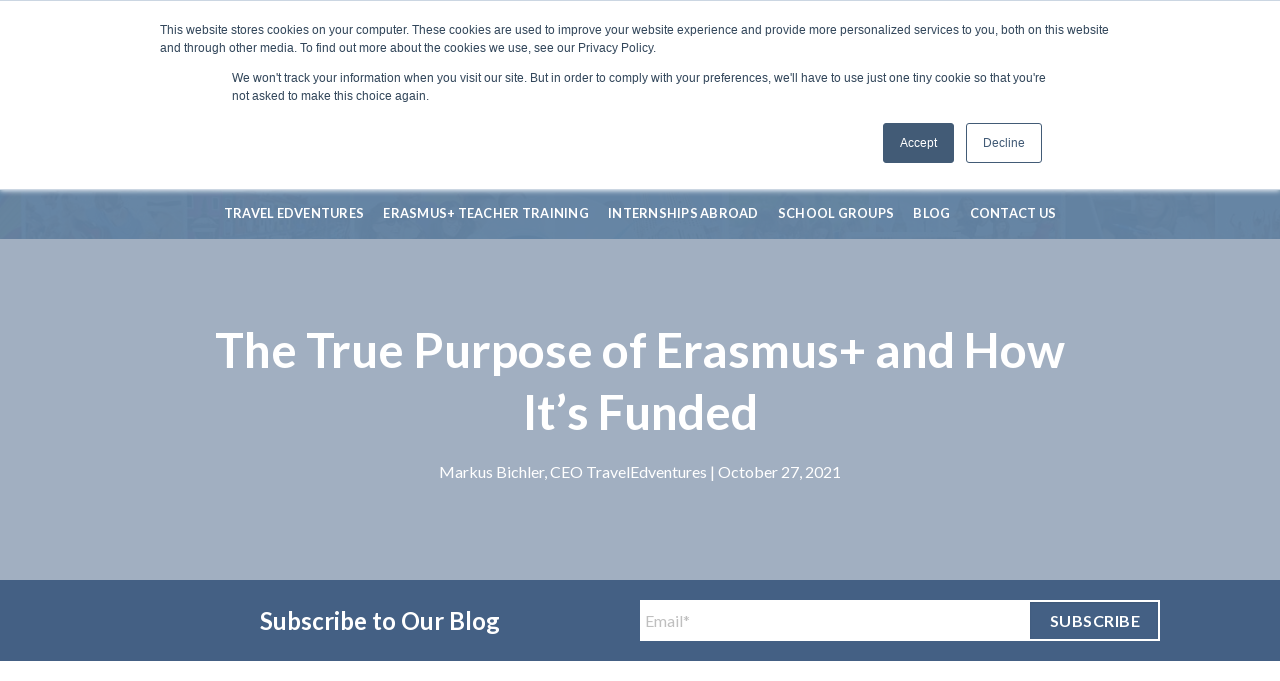

--- FILE ---
content_type: text/html; charset=UTF-8
request_url: https://info.traveledventures.com/the-true-purpose-of-erasmus-and-how-its-funded
body_size: 6832
content:
<!doctype html><html lang="en"><head>
    <meta charset="utf-8">
    <title>The True Purpose of Erasmus+ and How It’s Funded</title>
    <link rel="shortcut icon" href="https://info.traveledventures.com/hubfs/cropped-favicon-32x32.png">
    <meta name="description" content="Find out why Erasmus+ was funded and what it offers to participants.">
    
    
    
    
    <link href="https://fonts.googleapis.com/css2?family=Lato:wght@400;700&amp;family=Open+Sans&amp;family=Raleway:wght@400;800&amp;display=swap" rel="stylesheet">
    <link href="https://fonts.googleapis.com/css2?family=Lato:wght@400;700&amp;family=Open+Sans&amp;family=Raleway:wght@400;800&amp;family=Waiting+for+the+Sunrise&amp;display=swap" rel="stylesheet"> 
    
    
    
    <meta name="viewport" content="width=device-width, initial-scale=1">

    
    <meta property="og:description" content="Find out why Erasmus+ was funded and what it offers to participants.">
    <meta property="og:title" content="The True Purpose of Erasmus+ and How It’s Funded">
    <meta name="twitter:description" content="Find out why Erasmus+ was funded and what it offers to participants.">
    <meta name="twitter:title" content="The True Purpose of Erasmus+ and How It’s Funded">

    

    
    <style>
a.cta_button{-moz-box-sizing:content-box !important;-webkit-box-sizing:content-box !important;box-sizing:content-box !important;vertical-align:middle}.hs-breadcrumb-menu{list-style-type:none;margin:0px 0px 0px 0px;padding:0px 0px 0px 0px}.hs-breadcrumb-menu-item{float:left;padding:10px 0px 10px 10px}.hs-breadcrumb-menu-divider:before{content:'›';padding-left:10px}.hs-featured-image-link{border:0}.hs-featured-image{float:right;margin:0 0 20px 20px;max-width:50%}@media (max-width: 568px){.hs-featured-image{float:none;margin:0;width:100%;max-width:100%}}.hs-screen-reader-text{clip:rect(1px, 1px, 1px, 1px);height:1px;overflow:hidden;position:absolute !important;width:1px}
</style>

<link rel="stylesheet" href="https://info.traveledventures.com/hubfs/hub_generated/template_assets/1/34663690711/1741481555293/template_layout.min.css">
<link rel="stylesheet" href="https://info.traveledventures.com/hubfs/hub_generated/template_assets/1/34636396788/1741481550123/template_main.min.css">
<link rel="stylesheet" href="https://info.traveledventures.com/hubfs/hub_generated/template_assets/1/34663476249/1741481552660/template_theme-overrides.css">
<link rel="stylesheet" href="https://fonts.googleapis.com/css?family=Merriweather:400,700|Lato:400,700&amp;display=swap">
<link rel="stylesheet" href="https://info.traveledventures.com/hubfs/hub_generated/module_assets/1/34663571979/1741347455472/module_menu-section.min.css">
<link rel="stylesheet" href="/hs/hsstatic/AsyncSupport/static-1.501/sass/comments_listing_asset.css">
    

    


<link rel="amphtml" href="https://info.traveledventures.com/the-true-purpose-of-erasmus-and-how-its-funded?hs_amp=true">

<meta property="og:image" content="https://info.traveledventures.com/hubfs/Thinking%20woman%20in%20glasses%20looking%20up%20with%20light%20idea%20bulb%20above%20head%20isolated%20on%20gray%20wall%20background-3.jpeg">
<meta property="og:image:width" content="1000">
<meta property="og:image:height" content="701">

<meta name="twitter:image" content="https://info.traveledventures.com/hubfs/Thinking%20woman%20in%20glasses%20looking%20up%20with%20light%20idea%20bulb%20above%20head%20isolated%20on%20gray%20wall%20background-3.jpeg">


<meta property="og:url" content="https://info.traveledventures.com/the-true-purpose-of-erasmus-and-how-its-funded">
<meta name="twitter:card" content="summary_large_image">

<link rel="canonical" href="https://info.traveledventures.com/the-true-purpose-of-erasmus-and-how-its-funded">

<meta property="og:type" content="article">
<link rel="alternate" type="application/rss+xml" href="https://info.traveledventures.com/rss.xml">
<meta name="twitter:domain" content="info.traveledventures.com">
<script src="//platform.linkedin.com/in.js" type="text/javascript">
    lang: en_US
</script>

<meta http-equiv="content-language" content="en">






  <meta name="generator" content="HubSpot"></head>
  <body>
    <div class="body-wrapper   hs-content-id-57327253307 hs-blog-post hs-blog-id-33086469232">
      
        <div data-global-resource-path="TravelEdventures_Septmber2020/templates/partials/header.html"><div class="header-wrap">
<header class="header">
  <div class="header-top">
    <div class="header__container">
      <div class="header--toggle header__navigation--toggle">
        <i class="icon-menu"></i>
      </div>
    </div>
  </div>

  <div class="header-middle">
    <div class="header__container">
      <div class="header_logo">
      <div id="hs_cos_wrapper_header_logo" class="hs_cos_wrapper hs_cos_wrapper_widget hs_cos_wrapper_type_module" style="" data-hs-cos-general-type="widget" data-hs-cos-type="module"><div class="custom-logo">
  
  <a href="https://www.traveledventures.com/"><img src="https://info.traveledventures.com/hubfs/travelmanialogo-1.png" alt="TravelEdventures"></a>
  
</div></div>
      </div>
      <div class="logo-left-space"></div>
      <div class="header-search-wrap">
        <ul class="header-nav">
          <li>
            <div class="header-button">
              <a href="#" class="header-button-icon">
                <i class="icon-search"></i>
              </a>
            </div>
            <ul class="nav-dropdown-simple">
              <li class="header-search-form search-form">
                <div class="header-search-form-wrapper">
                  <div class="searchform-wrapper ux-search-box">
                    <form method="get" class="searchform" action="https://www.traveledventures.com/" role="search">
                      <div class="flex-row relative">
                        <div class="flex-col flex-grow">
                          <input type="search" class="search-field mb-0" name="s" value="" id="s" placeholder="Search…" autocomplete="off">
                          </div>
                          <div class="flex-col">
                            <button type="submit" class="ux-search-submit submit-button secondary button icon mb-0">
                              <i class="icon-search"></i>
                            </button>
                          </div>
                        </div>
                        <div class="live-search-results text-left z-top">
                          <div class="autocomplete-suggestions" style="position: absolute; display: none; max-height: 300px; z-index: 9999;"></div>
                        </div>
                      </form>
                    </div>
                  </div>
                </li>
              </ul>
            </li>
            <li class="header-divider"></li>
          </ul>
        </div>
    </div>
  </div>
  <div class="header-bottom">
  <div class="header__container">
    <div class="header__column">
          <div class="custom-menu-primary desktop">
            <div id="hs_cos_wrapper_navigation-primary" class="hs_cos_wrapper hs_cos_wrapper_widget hs_cos_wrapper_type_module" style="" data-hs-cos-general-type="widget" data-hs-cos-type="module">













<nav aria-label="Main menu" class="navigation-primary">
 

 

 <ul class="submenu level-1" aria-hidden="false">
 
   

<li class="no-submenu menu-item">
 <a class="menu-link" href="https://www.traveledventures.com/">Travel Edventures</a>

 
</li>

 
   

<li class="no-submenu menu-item">
 <a class="menu-link" href="https://www.traveledventures.com/erasmus-teacher-training/">ERASMUS+ Teacher Training</a>

 
</li>

 
   

<li class="no-submenu menu-item">
 <a class="menu-link" href="https://www.traveledventures.com/internships/">Internships abroad</a>

 
</li>

 
   

<li class="no-submenu menu-item">
 <a class="menu-link" href="https://www.traveledventures.com/school-group-trips/">school groups</a>

 
</li>

 
   

<li class="no-submenu menu-item">
 <a class="menu-link active-item" href="https://info.traveledventures.com" aria-current="page">Blog</a>

 
</li>

 
   

<li class="no-submenu menu-item">
 <a class="menu-link" href="https://www.traveledventures.com/contact/">CONTACT US</a>

 
</li>

 
 </ul>

</nav></div> 
          </div>
    </div>
  </div>
</div>

<div class="header-bg-container fill">
  <div class="header-bg-image fill">
  </div>
  <div class="header-bg-color fill">
  </div>
</div>
</header>

<div class="main-menu-overlay"></div>
<div class="header__navigation header--element">
	<div class="mfp-container">
		<div class="mfp-content">
          <div class="custom-menu-primary toggle">
            <div class="header-search-form-wrapper">
		<div class="searchform-wrapper ux-search-box relative is-normal"><form method="get" class="searchform" action="https://www.traveledventures.com/" role="search">
		<div class="flex-row relative">
			<div class="flex-col flex-grow">
	   	   <input type="search" class="search-field mb-0" name="s" value="" id="s" placeholder="Search…" autocomplete="off">
			</div>
			<div class="flex-col">
				<button type="submit" class="ux-search-submit submit-button secondary button icon mb-0" aria-label="Submit">
					<i class="icon-search"></i>				</button>
			</div>
		</div>
    <div class="live-search-results text-left z-top"><div class="autocomplete-suggestions" style="position: absolute; display: none; max-height: 300px; z-index: 9999;"></div></div>
</form>
</div>
	</div>
            <div id="hs_cos_wrapper_navigation-primary1" class="hs_cos_wrapper hs_cos_wrapper_widget hs_cos_wrapper_type_module" style="" data-hs-cos-general-type="widget" data-hs-cos-type="module">













<nav aria-label="Main menu" class="navigation-primary">
 

 

 <ul class="submenu level-1" aria-hidden="false">
 
   

<li class="no-submenu menu-item">
 <a class="menu-link" href="https://www.traveledventures.com/">Travel Edventures</a>

 
</li>

 
   

<li class="no-submenu menu-item">
 <a class="menu-link" href="https://www.traveledventures.com/erasmus-teacher-training/">ERASMUS+ Teacher Training</a>

 
</li>

 
   

<li class="no-submenu menu-item">
 <a class="menu-link" href="https://www.traveledventures.com/internships/">Internships abroad</a>

 
</li>

 
   

<li class="no-submenu menu-item">
 <a class="menu-link" href="https://www.traveledventures.com/school-group-trips/">school groups</a>

 
</li>

 
   

<li class="no-submenu menu-item">
 <a class="menu-link active-item" href="https://info.traveledventures.com" aria-current="page">Blog</a>

 
</li>

 
   

<li class="no-submenu menu-item">
 <a class="menu-link" href="https://www.traveledventures.com/contact/">CONTACT US</a>

 
</li>

 
 </ul>

</nav></div> 
          </div>
		</div>
	</div>
	<button title="Close (Esc)" type="button" class="mfp-close">
		<svg xmlns="http://www.w3.org/2000/svg" width="28" height="28" viewbox="0 0 24 24" fill="none" stroke="currentColor" stroke-width="2" stroke-linecap="round" stroke-linejoin="round" class="feather feather-x">
			<line x1="18" y1="6" x2="6" y2="18"></line>
			<line x1="6" y1="6" x2="18" y2="18"></line>
		</svg>
	</button>
</div>
</div></div>
      

      

<div class="blog-header" style="background-image: url('');">
  <div class="blog-header__inner">
    <h1 class="blog-header__title"><span id="hs_cos_wrapper_name" class="hs_cos_wrapper hs_cos_wrapper_meta_field hs_cos_wrapper_type_text" style="" data-hs-cos-general-type="meta_field" data-hs-cos-type="text">The True Purpose of Erasmus+ and How It’s Funded</span></h1>
    <div class="blog-post__meta">
      <a href="https://info.traveledventures.com/author/markus-bichler">
        Markus Bichler, CEO TravelEdventures</a> | October 27, 2021

    </div>
    
    
  </div>
  <div class="blog-header__form">
    <div class="content-wrapper">
    <div class="blog-header__form-title"><h3>Subscribe to Our Blog</h3></div>
    <div class="blog-header__form-form"><div id="hs_cos_wrapper_blog_subscribe_form" class="hs_cos_wrapper hs_cos_wrapper_widget hs_cos_wrapper_type_module widget-type-blog_subscribe" style="" data-hs-cos-general-type="widget" data-hs-cos-type="module">


<span id="hs_cos_wrapper_blog_subscribe_form_blog_subscribe" class="hs_cos_wrapper hs_cos_wrapper_widget hs_cos_wrapper_type_blog_subscribe" style="" data-hs-cos-general-type="widget" data-hs-cos-type="blog_subscribe">
<div id="hs_form_target_blog_subscribe_form_blog_subscribe_6405"></div>



</span></div></div>
    </div>
    </div>
</div>
<div class="content-wrapper">
  <div class="blog-post">
    <div class="blog-post-image"><div id="hs_cos_wrapper_linked_image" class="hs_cos_wrapper hs_cos_wrapper_widget hs_cos_wrapper_type_module widget-type-linked_image" style="" data-hs-cos-general-type="widget" data-hs-cos-type="module">
    






  



<span id="hs_cos_wrapper_linked_image_" class="hs_cos_wrapper hs_cos_wrapper_widget hs_cos_wrapper_type_linked_image" style="" data-hs-cos-general-type="widget" data-hs-cos-type="linked_image"><img src="https://info.traveledventures.com/hs-fs/hubfs/Thinking%20woman%20in%20glasses%20looking%20up%20with%20light%20idea%20bulb%20above%20head%20isolated%20on%20gray%20wall%20background-2.jpeg?width=1000&amp;name=Thinking%20woman%20in%20glasses%20looking%20up%20with%20light%20idea%20bulb%20above%20head%20isolated%20on%20gray%20wall%20background-2.jpeg" class="hs-image-widget " style="width:1000px;border-width:0px;border:0px;" width="1000" alt="Thinking woman in glasses looking up with light idea bulb above head isolated on gray wall background-2" title="Thinking woman in glasses looking up with light idea bulb above head isolated on gray wall background-2" srcset="https://info.traveledventures.com/hs-fs/hubfs/Thinking%20woman%20in%20glasses%20looking%20up%20with%20light%20idea%20bulb%20above%20head%20isolated%20on%20gray%20wall%20background-2.jpeg?width=500&amp;name=Thinking%20woman%20in%20glasses%20looking%20up%20with%20light%20idea%20bulb%20above%20head%20isolated%20on%20gray%20wall%20background-2.jpeg 500w, https://info.traveledventures.com/hs-fs/hubfs/Thinking%20woman%20in%20glasses%20looking%20up%20with%20light%20idea%20bulb%20above%20head%20isolated%20on%20gray%20wall%20background-2.jpeg?width=1000&amp;name=Thinking%20woman%20in%20glasses%20looking%20up%20with%20light%20idea%20bulb%20above%20head%20isolated%20on%20gray%20wall%20background-2.jpeg 1000w, https://info.traveledventures.com/hs-fs/hubfs/Thinking%20woman%20in%20glasses%20looking%20up%20with%20light%20idea%20bulb%20above%20head%20isolated%20on%20gray%20wall%20background-2.jpeg?width=1500&amp;name=Thinking%20woman%20in%20glasses%20looking%20up%20with%20light%20idea%20bulb%20above%20head%20isolated%20on%20gray%20wall%20background-2.jpeg 1500w, https://info.traveledventures.com/hs-fs/hubfs/Thinking%20woman%20in%20glasses%20looking%20up%20with%20light%20idea%20bulb%20above%20head%20isolated%20on%20gray%20wall%20background-2.jpeg?width=2000&amp;name=Thinking%20woman%20in%20glasses%20looking%20up%20with%20light%20idea%20bulb%20above%20head%20isolated%20on%20gray%20wall%20background-2.jpeg 2000w, https://info.traveledventures.com/hs-fs/hubfs/Thinking%20woman%20in%20glasses%20looking%20up%20with%20light%20idea%20bulb%20above%20head%20isolated%20on%20gray%20wall%20background-2.jpeg?width=2500&amp;name=Thinking%20woman%20in%20glasses%20looking%20up%20with%20light%20idea%20bulb%20above%20head%20isolated%20on%20gray%20wall%20background-2.jpeg 2500w, https://info.traveledventures.com/hs-fs/hubfs/Thinking%20woman%20in%20glasses%20looking%20up%20with%20light%20idea%20bulb%20above%20head%20isolated%20on%20gray%20wall%20background-2.jpeg?width=3000&amp;name=Thinking%20woman%20in%20glasses%20looking%20up%20with%20light%20idea%20bulb%20above%20head%20isolated%20on%20gray%20wall%20background-2.jpeg 3000w" sizes="(max-width: 1000px) 100vw, 1000px"></span></div></div>
    <div class="blog-post__body">
      <span id="hs_cos_wrapper_post_body" class="hs_cos_wrapper hs_cos_wrapper_meta_field hs_cos_wrapper_type_rich_text" style="" data-hs-cos-general-type="meta_field" data-hs-cos-type="rich_text"><p style="text-align: justify; font-size: 16px;"><span style="color: #666666;">The idea was to share knowledge and create friendships across nations in Europe (the EU and outside the EU too).</span></p>
<p style="text-align: justify; font-size: 16px;"><span style="color: #666666;">Europe is full of all different nations, with lots of different languages and cultures. Remember, less than 100 years ago, some of those nations were at war with each other. Erasmus+ can be seen as a peace mission. It’s an <span style="color: #0d91d1; font-weight: bold;"><a href="https://blog.traveledventures.com/the-positive-impact-of-turing-for-students-and-their-school-career" style="color: #0d91d1;">opportunity</a> </span>for young people to visit other countries and to get to know how those countries work, exchanging knowledge too.<!--more--></span></p>
<p style="text-align: justify; font-size: 16px;"><span style="color: #666666;">A massive exchange programme, the biggest in the world, it costs billions and billions of Euros every year. European governments spend that money to make sure that young people up to the age of 30 (there are adult programmes too) get to visit another country and see how a different culture works. It’s a tremendous success too.</span></p>
<p style="text-align: justify; font-size: 16px;"><span style="color: #666666;">Obviously, the best way of experiencing a different country isn’t to visit a resort. The best way is for foreign students to immerse themselves in a different way of life. To interact with the locals, to work at a company, to live there and to see and do day-to-day things.</span></p>
<p style="text-align: justify; font-size: 16px;"><span style="color: #666666;">The funding that we obtain for schools, colleges and NGOs we work with is for students to take part in these Erasmus+ experiences. They get to stay in another European country for at least 2 weeks, perhaps 12 weeks and even up to half a year. Mainly, they live in an <span style="color: #0d91d1;"><a href="https://blog.traveledventures.com/accommodation-options-apartment-host-family-hotel-or-hostel" style="color: #0d91d1; font-weight: bold;">apartment</a></span>, they are given a job to do as an intern which relates to their education and they see how other people live in that country. All of those ingredients make it really special but what makes it extra special is the bond it creates between Europeans; it really is a peace mission!</span></p>
<p style="text-align: justify; font-size: 16px;"><span style="color: #666666;">See Markus Bichler, the CEO of TravelEdventures discuss this topic here on this <a href="https://www.youtube.com/watch?v=ujamTm3GR4Y" rel="noopener" style="font-weight: bold;">YouTube link</a>.&nbsp;</span></p>
<p style="text-align: justify; font-size: 16px;"><span style="color: #666666;">You want to learn more about <a href="/should-i-do-an-erasmus-or-turing-scheme-internship-alone-or-with-a-group" rel="noopener" style="font-weight: bold;">How to Participate in an Erasmus+ Project Within a Group</a> and what it takes to develop a Erasmus+ mobility project? Download our free <a href="https://info.traveledventures.com/the-educators-handbook-for-erasmus-project-management-execution" rel="noopener" style="font-weight: bold;"><span style="text-decoration: none;">E-BOOK</span></a> or <a href="https://info.traveledventures.com/contact-us" rel="noopener" style="font-weight: bold;"><span style="text-decoration: none;">get in contact</span></a> with us at TravelEdventures and we will guide you and your colleagues through this exciting journey. </span></p>
<p style="text-align: justify; font-size: 16px;"><span style="color: #666666;">If you are from the United Kingdom, you don’t need to feel sorry, because there is a funding programme that is designed for UK students in order to give them the equal chance: it’s called Turing Scheme. Read more about the Turing Scheme on our <span style="color: #0d91d1;"><a href="https://blog.traveledventures.com/" style="color: #0d91d1; font-weight: bold;">blog:</a></span></span></p>
<ul>
<li style="text-align: justify; font-size: 16px;"><span style="background-color: #ffffff; color: #0d91d1;"><a href="/alan-who" rel="noopener" style="background-color: #ffffff; font-weight: bold; color: #0d91d1;">Alan Who</a></span></li>
<li style="text-align: justify; font-size: 16px;"><span style="color: #0d91d1;"><a href="/how-erasmus-and-the-turing-scheme-works" rel="noopener" style="color: #0d91d1;"><span style="background-color: #ffffff;"><strong>How Erasmus+ and Turing Works&nbsp;</strong></span></a></span></li>
<li style="text-align: justify; font-size: 16px;"><span style="color: #666666;"><a href="/attractive-turing-destinations" rel="noopener"><span style="background-color: #ffffff;"><strong>Turing Destinations</strong></span></a></span></li>
</ul></span>
      
    </div>
    
  </div>
  <div class="blog-comments">
    <h3>Comments:</h3>
    <div id="hs_cos_wrapper_blog_comments" class="hs_cos_wrapper hs_cos_wrapper_widget hs_cos_wrapper_type_module widget-type-blog_comments" style="" data-hs-cos-general-type="widget" data-hs-cos-type="module"><span id="hs_cos_wrapper_blog_comments_blog_comments" class="hs_cos_wrapper hs_cos_wrapper_widget hs_cos_wrapper_type_blog_comments" style="" data-hs-cos-general-type="widget" data-hs-cos-type="blog_comments">
<div class="section post-footer">
    <div id="comments-listing" class="new-comments"></div>
    
      <div id="hs_form_target_5c549955-0d02-4e8f-9458-eb7f46ac3377"></div>
      
      
      
      
    
</div>

</span></div>
  </div>
</div>




<div class="blog-recent-posts">
  <div class="content-wrapper">
    <h2>Read On</h2>
    <div class="blog-recent-posts__list">
      
  
<a href="https://info.traveledventures.com/5-useful-travel-tips-for-erasmus-and-turing-scheme-participants" class="blog-recent-posts__post">
  
  <div class="blog-recent-posts__image" style="background-image: url('https://info.traveledventures.com/hubfs/Be%20Informed%20sign%20with%20clouds%20and%20sky%20background.jpeg');"></div>
  
  <h3 class="blog-recent-posts__title">5 Useful Travel Tips for Erasmus+ and Turing Scheme Participants</h3>
  When you’re about to embark on the trip of a lifetime, you need to be really prepared, so that all...
</a>


  
<a href="https://info.traveledventures.com/the-true-purpose-of-erasmus-and-how-it-is-funding-peace" class="blog-recent-posts__post">
  
  <div class="blog-recent-posts__image" style="background-image: url('https://info.traveledventures.com/hubfs/Young%20woman%20has%20a%20good%20idea-3.jpeg');"></div>
  
  <h3 class="blog-recent-posts__title">The True Purpose of Erasmus+&nbsp; and How It Is Funding Peace</h3>
  Erasmus+, and it’s British counterpart The Turing Scheme are both vital for young people embarking...
</a>


  
<a href="https://info.traveledventures.com/find-out-more-about-what-we-offer-at-traveledventures" class="blog-recent-posts__post">
  
  <div class="blog-recent-posts__image" style="background-image: url('https://info.traveledventures.com/hubfs/Best%20Travel%20Offers%20card%20with%20a%20beach%20on%20background-3.jpeg');"></div>
  
  <h3 class="blog-recent-posts__title">Find Out More About What We Offer at TravelEdventures</h3>
  Did you know that TravelEdventures has been successfully organising Erasmus+ and Turing Scheme work...
</a>



    </div>
  </div>
</div>


      
         <div data-global-resource-path="TravelEdventures_Septmber2020/templates/partials/footer.html"><footer class="footer">
  <div class="footer__container">
    <div class="footer__main">
          <div class="footer-menu">
            <div id="hs_cos_wrapper_footer_block1" class="hs_cos_wrapper hs_cos_wrapper_widget hs_cos_wrapper_type_module widget-type-rich_text" style="" data-hs-cos-general-type="widget" data-hs-cos-type="module"><span id="hs_cos_wrapper_footer_block1_" class="hs_cos_wrapper hs_cos_wrapper_widget hs_cos_wrapper_type_rich_text" style="" data-hs-cos-general-type="widget" data-hs-cos-type="rich_text"><ul>
<li>
<a href="https://www.traveledventures.com/terms-conditions/">Terms &amp; Conditions</a>
</li>
<li>
<a href="https://www.traveledventures.com/contact/">CONTACT</a>
</li>
<li>
<a href="https://www.traveledventures.com/privacy-policy/">Privacy Policy</a>
</li>
</ul></span></div>
          </div>
          <div class="copyright">
            <div id="hs_cos_wrapper_footer_block2" class="hs_cos_wrapper hs_cos_wrapper_widget hs_cos_wrapper_type_module widget-type-rich_text" style="" data-hs-cos-general-type="widget" data-hs-cos-type="module"><span id="hs_cos_wrapper_footer_block2_" class="hs_cos_wrapper hs_cos_wrapper_widget hs_cos_wrapper_type_rich_text" style="" data-hs-cos-general-type="widget" data-hs-cos-type="rich_text">Copyright 2020 ©
<strong><a href="https://www.traveledventures.com">Travel Edventures</a></strong></span></div>
          </div>
    </div>
  </div>
</footer></div>
      
    </div>
    <script src="/hs/hsstatic/jquery-libs/static-1.1/jquery/jquery-1.7.1.js"></script>
<script>hsjQuery = window['jQuery'];</script>
<!-- HubSpot performance collection script -->
<script defer src="/hs/hsstatic/content-cwv-embed/static-1.1293/embed.js"></script>
<script src="https://info.traveledventures.com/hubfs/hub_generated/template_assets/1/34636396806/1741481552239/template_main.min.js"></script>
<script>
var hsVars = hsVars || {}; hsVars['language'] = 'en';
</script>

<script src="/hs/hsstatic/cos-i18n/static-1.53/bundles/project.js"></script>
<script src="https://info.traveledventures.com/hubfs/hub_generated/module_assets/1/34663571979/1741347455472/module_menu-section.min.js"></script>

    <!--[if lte IE 8]>
    <script charset="utf-8" src="https://js.hsforms.net/forms/v2-legacy.js"></script>
    <![endif]-->

<script data-hs-allowed="true" src="/_hcms/forms/v2.js"></script>

  <script data-hs-allowed="true">
      hbspt.forms.create({
          portalId: '7955018',
          formId: '36b48f2e-6581-431c-b922-c10bc03d1ee8',
          formInstanceId: '6405',
          pageId: '57327253307',
          region: 'na1',
          
          pageName: 'The True Purpose of Erasmus+ and How It’s Funded',
          
          contentType: 'blog-post',
          
          formsBaseUrl: '/_hcms/forms/',
          
          
          inlineMessage: "Thanks for subscribing!",
          
          css: '',
          target: '#hs_form_target_blog_subscribe_form_blog_subscribe_6405',
          
          formData: {
            cssClass: 'hs-form stacked'
          }
      });
  </script>

<script src="/hs/hsstatic/AsyncSupport/static-1.501/js/comment_listing_asset.js"></script>
<script>
  function hsOnReadyPopulateCommentsFeed() {
    var options = {
      commentsUrl: "https://api-na1.hubapi.com/comments/v3/comments/thread/public?portalId=7955018&offset=0&limit=10000&contentId=57327253307&collectionId=33086469232",
      maxThreadDepth: 1,
      showForm: true,
      
      skipAssociateContactReason: 'blogComment',
      disableContactPromotion: true,
      
      target: "hs_form_target_5c549955-0d02-4e8f-9458-eb7f46ac3377",
      replyTo: "Reply to <em>{{user}}</em>",
      replyingTo: "Replying to {{user}}"
    };
    window.hsPopulateCommentsFeed(options);
  }

  if (document.readyState === "complete" ||
      (document.readyState !== "loading" && !document.documentElement.doScroll)
  ) {
    hsOnReadyPopulateCommentsFeed();
  } else {
    document.addEventListener("DOMContentLoaded", hsOnReadyPopulateCommentsFeed);
  }

</script>


          <!--[if lte IE 8]>
          <script charset="utf-8" src="https://js.hsforms.net/forms/v2-legacy.js"></script>
          <![endif]-->
      

        <script data-hs-allowed="true">
            hbspt.forms.create({
                portalId: '7955018',
                formId: '5c549955-0d02-4e8f-9458-eb7f46ac3377',
                pageId: '57327253307',
                region: 'na1',
                pageName: "The True Purpose of Erasmus+ and How It\u2019s Funded",
                contentType: 'blog-post',
                
                formsBaseUrl: '/_hcms/forms/',
                
                
                
                css: '',
                target: "#hs_form_target_5c549955-0d02-4e8f-9458-eb7f46ac3377",
                type: 'BLOG_COMMENT',
                
                submitButtonClass: 'hs-button primary',
                formInstanceId: '3533',
                getExtraMetaDataBeforeSubmit: window.hsPopulateCommentFormGetExtraMetaDataBeforeSubmit
            });

            window.addEventListener('message', function(event) {
              var origin = event.origin; var data = event.data;
              if ((origin != null && (origin === 'null' || document.location.href.toLowerCase().indexOf(origin.toLowerCase()) === 0)) && data !== null && data.type === 'hsFormCallback' && data.id == '5c549955-0d02-4e8f-9458-eb7f46ac3377') {
                if (data.eventName === 'onFormReady') {
                  window.hsPopulateCommentFormOnFormReady({
                    successMessage: "Your comment has been received.",
                    target: "#hs_form_target_5c549955-0d02-4e8f-9458-eb7f46ac3377"
                  });
                } else if (data.eventName === 'onFormSubmitted') {
                  window.hsPopulateCommentFormOnFormSubmitted();
                }
              }
            });
        </script>
      

<!-- Start of HubSpot Analytics Code -->
<script type="text/javascript">
var _hsq = _hsq || [];
_hsq.push(["setContentType", "blog-post"]);
_hsq.push(["setCanonicalUrl", "https:\/\/info.traveledventures.com\/the-true-purpose-of-erasmus-and-how-its-funded"]);
_hsq.push(["setPageId", "57327253307"]);
_hsq.push(["setContentMetadata", {
    "contentPageId": 57327253307,
    "legacyPageId": "57327253307",
    "contentFolderId": null,
    "contentGroupId": 33086469232,
    "abTestId": null,
    "languageVariantId": 57327253307,
    "languageCode": "en",
    
    
}]);
</script>

<script type="text/javascript" id="hs-script-loader" async defer src="/hs/scriptloader/7955018.js"></script>
<!-- End of HubSpot Analytics Code -->


<script type="text/javascript">
var hsVars = {
    render_id: "ea207d71-9934-4c48-9ca6-f4b7e9f2c256",
    ticks: 1765118456694,
    page_id: 57327253307,
    
    content_group_id: 33086469232,
    portal_id: 7955018,
    app_hs_base_url: "https://app.hubspot.com",
    cp_hs_base_url: "https://cp.hubspot.com",
    language: "en",
    analytics_page_type: "blog-post",
    scp_content_type: "",
    
    analytics_page_id: "57327253307",
    category_id: 3,
    folder_id: 0,
    is_hubspot_user: false
}
</script>


<script defer src="/hs/hsstatic/HubspotToolsMenu/static-1.563/js/index.js"></script>



<div id="fb-root"></div>
  <script>(function(d, s, id) {
  var js, fjs = d.getElementsByTagName(s)[0];
  if (d.getElementById(id)) return;
  js = d.createElement(s); js.id = id;
  js.src = "//connect.facebook.net/en_GB/sdk.js#xfbml=1&version=v3.0";
  fjs.parentNode.insertBefore(js, fjs);
 }(document, 'script', 'facebook-jssdk'));</script> <script>!function(d,s,id){var js,fjs=d.getElementsByTagName(s)[0];if(!d.getElementById(id)){js=d.createElement(s);js.id=id;js.src="https://platform.twitter.com/widgets.js";fjs.parentNode.insertBefore(js,fjs);}}(document,"script","twitter-wjs");</script>
 


  
</body></html>

--- FILE ---
content_type: text/html; charset=utf-8
request_url: https://www.google.com/recaptcha/enterprise/anchor?ar=1&k=6LdGZJsoAAAAAIwMJHRwqiAHA6A_6ZP6bTYpbgSX&co=aHR0cHM6Ly9pbmZvLnRyYXZlbGVkdmVudHVyZXMuY29tOjQ0Mw..&hl=en&v=7gg7H51Q-naNfhmCP3_R47ho&size=invisible&badge=inline&anchor-ms=20000&execute-ms=15000&cb=d7fr88o2f4fj
body_size: 48171
content:
<!DOCTYPE HTML><html dir="ltr" lang="en"><head><meta http-equiv="Content-Type" content="text/html; charset=UTF-8">
<meta http-equiv="X-UA-Compatible" content="IE=edge">
<title>reCAPTCHA</title>
<style type="text/css">
/* cyrillic-ext */
@font-face {
  font-family: 'Roboto';
  font-style: normal;
  font-weight: 400;
  font-stretch: 100%;
  src: url(//fonts.gstatic.com/s/roboto/v48/KFO7CnqEu92Fr1ME7kSn66aGLdTylUAMa3GUBHMdazTgWw.woff2) format('woff2');
  unicode-range: U+0460-052F, U+1C80-1C8A, U+20B4, U+2DE0-2DFF, U+A640-A69F, U+FE2E-FE2F;
}
/* cyrillic */
@font-face {
  font-family: 'Roboto';
  font-style: normal;
  font-weight: 400;
  font-stretch: 100%;
  src: url(//fonts.gstatic.com/s/roboto/v48/KFO7CnqEu92Fr1ME7kSn66aGLdTylUAMa3iUBHMdazTgWw.woff2) format('woff2');
  unicode-range: U+0301, U+0400-045F, U+0490-0491, U+04B0-04B1, U+2116;
}
/* greek-ext */
@font-face {
  font-family: 'Roboto';
  font-style: normal;
  font-weight: 400;
  font-stretch: 100%;
  src: url(//fonts.gstatic.com/s/roboto/v48/KFO7CnqEu92Fr1ME7kSn66aGLdTylUAMa3CUBHMdazTgWw.woff2) format('woff2');
  unicode-range: U+1F00-1FFF;
}
/* greek */
@font-face {
  font-family: 'Roboto';
  font-style: normal;
  font-weight: 400;
  font-stretch: 100%;
  src: url(//fonts.gstatic.com/s/roboto/v48/KFO7CnqEu92Fr1ME7kSn66aGLdTylUAMa3-UBHMdazTgWw.woff2) format('woff2');
  unicode-range: U+0370-0377, U+037A-037F, U+0384-038A, U+038C, U+038E-03A1, U+03A3-03FF;
}
/* math */
@font-face {
  font-family: 'Roboto';
  font-style: normal;
  font-weight: 400;
  font-stretch: 100%;
  src: url(//fonts.gstatic.com/s/roboto/v48/KFO7CnqEu92Fr1ME7kSn66aGLdTylUAMawCUBHMdazTgWw.woff2) format('woff2');
  unicode-range: U+0302-0303, U+0305, U+0307-0308, U+0310, U+0312, U+0315, U+031A, U+0326-0327, U+032C, U+032F-0330, U+0332-0333, U+0338, U+033A, U+0346, U+034D, U+0391-03A1, U+03A3-03A9, U+03B1-03C9, U+03D1, U+03D5-03D6, U+03F0-03F1, U+03F4-03F5, U+2016-2017, U+2034-2038, U+203C, U+2040, U+2043, U+2047, U+2050, U+2057, U+205F, U+2070-2071, U+2074-208E, U+2090-209C, U+20D0-20DC, U+20E1, U+20E5-20EF, U+2100-2112, U+2114-2115, U+2117-2121, U+2123-214F, U+2190, U+2192, U+2194-21AE, U+21B0-21E5, U+21F1-21F2, U+21F4-2211, U+2213-2214, U+2216-22FF, U+2308-230B, U+2310, U+2319, U+231C-2321, U+2336-237A, U+237C, U+2395, U+239B-23B7, U+23D0, U+23DC-23E1, U+2474-2475, U+25AF, U+25B3, U+25B7, U+25BD, U+25C1, U+25CA, U+25CC, U+25FB, U+266D-266F, U+27C0-27FF, U+2900-2AFF, U+2B0E-2B11, U+2B30-2B4C, U+2BFE, U+3030, U+FF5B, U+FF5D, U+1D400-1D7FF, U+1EE00-1EEFF;
}
/* symbols */
@font-face {
  font-family: 'Roboto';
  font-style: normal;
  font-weight: 400;
  font-stretch: 100%;
  src: url(//fonts.gstatic.com/s/roboto/v48/KFO7CnqEu92Fr1ME7kSn66aGLdTylUAMaxKUBHMdazTgWw.woff2) format('woff2');
  unicode-range: U+0001-000C, U+000E-001F, U+007F-009F, U+20DD-20E0, U+20E2-20E4, U+2150-218F, U+2190, U+2192, U+2194-2199, U+21AF, U+21E6-21F0, U+21F3, U+2218-2219, U+2299, U+22C4-22C6, U+2300-243F, U+2440-244A, U+2460-24FF, U+25A0-27BF, U+2800-28FF, U+2921-2922, U+2981, U+29BF, U+29EB, U+2B00-2BFF, U+4DC0-4DFF, U+FFF9-FFFB, U+10140-1018E, U+10190-1019C, U+101A0, U+101D0-101FD, U+102E0-102FB, U+10E60-10E7E, U+1D2C0-1D2D3, U+1D2E0-1D37F, U+1F000-1F0FF, U+1F100-1F1AD, U+1F1E6-1F1FF, U+1F30D-1F30F, U+1F315, U+1F31C, U+1F31E, U+1F320-1F32C, U+1F336, U+1F378, U+1F37D, U+1F382, U+1F393-1F39F, U+1F3A7-1F3A8, U+1F3AC-1F3AF, U+1F3C2, U+1F3C4-1F3C6, U+1F3CA-1F3CE, U+1F3D4-1F3E0, U+1F3ED, U+1F3F1-1F3F3, U+1F3F5-1F3F7, U+1F408, U+1F415, U+1F41F, U+1F426, U+1F43F, U+1F441-1F442, U+1F444, U+1F446-1F449, U+1F44C-1F44E, U+1F453, U+1F46A, U+1F47D, U+1F4A3, U+1F4B0, U+1F4B3, U+1F4B9, U+1F4BB, U+1F4BF, U+1F4C8-1F4CB, U+1F4D6, U+1F4DA, U+1F4DF, U+1F4E3-1F4E6, U+1F4EA-1F4ED, U+1F4F7, U+1F4F9-1F4FB, U+1F4FD-1F4FE, U+1F503, U+1F507-1F50B, U+1F50D, U+1F512-1F513, U+1F53E-1F54A, U+1F54F-1F5FA, U+1F610, U+1F650-1F67F, U+1F687, U+1F68D, U+1F691, U+1F694, U+1F698, U+1F6AD, U+1F6B2, U+1F6B9-1F6BA, U+1F6BC, U+1F6C6-1F6CF, U+1F6D3-1F6D7, U+1F6E0-1F6EA, U+1F6F0-1F6F3, U+1F6F7-1F6FC, U+1F700-1F7FF, U+1F800-1F80B, U+1F810-1F847, U+1F850-1F859, U+1F860-1F887, U+1F890-1F8AD, U+1F8B0-1F8BB, U+1F8C0-1F8C1, U+1F900-1F90B, U+1F93B, U+1F946, U+1F984, U+1F996, U+1F9E9, U+1FA00-1FA6F, U+1FA70-1FA7C, U+1FA80-1FA89, U+1FA8F-1FAC6, U+1FACE-1FADC, U+1FADF-1FAE9, U+1FAF0-1FAF8, U+1FB00-1FBFF;
}
/* vietnamese */
@font-face {
  font-family: 'Roboto';
  font-style: normal;
  font-weight: 400;
  font-stretch: 100%;
  src: url(//fonts.gstatic.com/s/roboto/v48/KFO7CnqEu92Fr1ME7kSn66aGLdTylUAMa3OUBHMdazTgWw.woff2) format('woff2');
  unicode-range: U+0102-0103, U+0110-0111, U+0128-0129, U+0168-0169, U+01A0-01A1, U+01AF-01B0, U+0300-0301, U+0303-0304, U+0308-0309, U+0323, U+0329, U+1EA0-1EF9, U+20AB;
}
/* latin-ext */
@font-face {
  font-family: 'Roboto';
  font-style: normal;
  font-weight: 400;
  font-stretch: 100%;
  src: url(//fonts.gstatic.com/s/roboto/v48/KFO7CnqEu92Fr1ME7kSn66aGLdTylUAMa3KUBHMdazTgWw.woff2) format('woff2');
  unicode-range: U+0100-02BA, U+02BD-02C5, U+02C7-02CC, U+02CE-02D7, U+02DD-02FF, U+0304, U+0308, U+0329, U+1D00-1DBF, U+1E00-1E9F, U+1EF2-1EFF, U+2020, U+20A0-20AB, U+20AD-20C0, U+2113, U+2C60-2C7F, U+A720-A7FF;
}
/* latin */
@font-face {
  font-family: 'Roboto';
  font-style: normal;
  font-weight: 400;
  font-stretch: 100%;
  src: url(//fonts.gstatic.com/s/roboto/v48/KFO7CnqEu92Fr1ME7kSn66aGLdTylUAMa3yUBHMdazQ.woff2) format('woff2');
  unicode-range: U+0000-00FF, U+0131, U+0152-0153, U+02BB-02BC, U+02C6, U+02DA, U+02DC, U+0304, U+0308, U+0329, U+2000-206F, U+20AC, U+2122, U+2191, U+2193, U+2212, U+2215, U+FEFF, U+FFFD;
}
/* cyrillic-ext */
@font-face {
  font-family: 'Roboto';
  font-style: normal;
  font-weight: 500;
  font-stretch: 100%;
  src: url(//fonts.gstatic.com/s/roboto/v48/KFO7CnqEu92Fr1ME7kSn66aGLdTylUAMa3GUBHMdazTgWw.woff2) format('woff2');
  unicode-range: U+0460-052F, U+1C80-1C8A, U+20B4, U+2DE0-2DFF, U+A640-A69F, U+FE2E-FE2F;
}
/* cyrillic */
@font-face {
  font-family: 'Roboto';
  font-style: normal;
  font-weight: 500;
  font-stretch: 100%;
  src: url(//fonts.gstatic.com/s/roboto/v48/KFO7CnqEu92Fr1ME7kSn66aGLdTylUAMa3iUBHMdazTgWw.woff2) format('woff2');
  unicode-range: U+0301, U+0400-045F, U+0490-0491, U+04B0-04B1, U+2116;
}
/* greek-ext */
@font-face {
  font-family: 'Roboto';
  font-style: normal;
  font-weight: 500;
  font-stretch: 100%;
  src: url(//fonts.gstatic.com/s/roboto/v48/KFO7CnqEu92Fr1ME7kSn66aGLdTylUAMa3CUBHMdazTgWw.woff2) format('woff2');
  unicode-range: U+1F00-1FFF;
}
/* greek */
@font-face {
  font-family: 'Roboto';
  font-style: normal;
  font-weight: 500;
  font-stretch: 100%;
  src: url(//fonts.gstatic.com/s/roboto/v48/KFO7CnqEu92Fr1ME7kSn66aGLdTylUAMa3-UBHMdazTgWw.woff2) format('woff2');
  unicode-range: U+0370-0377, U+037A-037F, U+0384-038A, U+038C, U+038E-03A1, U+03A3-03FF;
}
/* math */
@font-face {
  font-family: 'Roboto';
  font-style: normal;
  font-weight: 500;
  font-stretch: 100%;
  src: url(//fonts.gstatic.com/s/roboto/v48/KFO7CnqEu92Fr1ME7kSn66aGLdTylUAMawCUBHMdazTgWw.woff2) format('woff2');
  unicode-range: U+0302-0303, U+0305, U+0307-0308, U+0310, U+0312, U+0315, U+031A, U+0326-0327, U+032C, U+032F-0330, U+0332-0333, U+0338, U+033A, U+0346, U+034D, U+0391-03A1, U+03A3-03A9, U+03B1-03C9, U+03D1, U+03D5-03D6, U+03F0-03F1, U+03F4-03F5, U+2016-2017, U+2034-2038, U+203C, U+2040, U+2043, U+2047, U+2050, U+2057, U+205F, U+2070-2071, U+2074-208E, U+2090-209C, U+20D0-20DC, U+20E1, U+20E5-20EF, U+2100-2112, U+2114-2115, U+2117-2121, U+2123-214F, U+2190, U+2192, U+2194-21AE, U+21B0-21E5, U+21F1-21F2, U+21F4-2211, U+2213-2214, U+2216-22FF, U+2308-230B, U+2310, U+2319, U+231C-2321, U+2336-237A, U+237C, U+2395, U+239B-23B7, U+23D0, U+23DC-23E1, U+2474-2475, U+25AF, U+25B3, U+25B7, U+25BD, U+25C1, U+25CA, U+25CC, U+25FB, U+266D-266F, U+27C0-27FF, U+2900-2AFF, U+2B0E-2B11, U+2B30-2B4C, U+2BFE, U+3030, U+FF5B, U+FF5D, U+1D400-1D7FF, U+1EE00-1EEFF;
}
/* symbols */
@font-face {
  font-family: 'Roboto';
  font-style: normal;
  font-weight: 500;
  font-stretch: 100%;
  src: url(//fonts.gstatic.com/s/roboto/v48/KFO7CnqEu92Fr1ME7kSn66aGLdTylUAMaxKUBHMdazTgWw.woff2) format('woff2');
  unicode-range: U+0001-000C, U+000E-001F, U+007F-009F, U+20DD-20E0, U+20E2-20E4, U+2150-218F, U+2190, U+2192, U+2194-2199, U+21AF, U+21E6-21F0, U+21F3, U+2218-2219, U+2299, U+22C4-22C6, U+2300-243F, U+2440-244A, U+2460-24FF, U+25A0-27BF, U+2800-28FF, U+2921-2922, U+2981, U+29BF, U+29EB, U+2B00-2BFF, U+4DC0-4DFF, U+FFF9-FFFB, U+10140-1018E, U+10190-1019C, U+101A0, U+101D0-101FD, U+102E0-102FB, U+10E60-10E7E, U+1D2C0-1D2D3, U+1D2E0-1D37F, U+1F000-1F0FF, U+1F100-1F1AD, U+1F1E6-1F1FF, U+1F30D-1F30F, U+1F315, U+1F31C, U+1F31E, U+1F320-1F32C, U+1F336, U+1F378, U+1F37D, U+1F382, U+1F393-1F39F, U+1F3A7-1F3A8, U+1F3AC-1F3AF, U+1F3C2, U+1F3C4-1F3C6, U+1F3CA-1F3CE, U+1F3D4-1F3E0, U+1F3ED, U+1F3F1-1F3F3, U+1F3F5-1F3F7, U+1F408, U+1F415, U+1F41F, U+1F426, U+1F43F, U+1F441-1F442, U+1F444, U+1F446-1F449, U+1F44C-1F44E, U+1F453, U+1F46A, U+1F47D, U+1F4A3, U+1F4B0, U+1F4B3, U+1F4B9, U+1F4BB, U+1F4BF, U+1F4C8-1F4CB, U+1F4D6, U+1F4DA, U+1F4DF, U+1F4E3-1F4E6, U+1F4EA-1F4ED, U+1F4F7, U+1F4F9-1F4FB, U+1F4FD-1F4FE, U+1F503, U+1F507-1F50B, U+1F50D, U+1F512-1F513, U+1F53E-1F54A, U+1F54F-1F5FA, U+1F610, U+1F650-1F67F, U+1F687, U+1F68D, U+1F691, U+1F694, U+1F698, U+1F6AD, U+1F6B2, U+1F6B9-1F6BA, U+1F6BC, U+1F6C6-1F6CF, U+1F6D3-1F6D7, U+1F6E0-1F6EA, U+1F6F0-1F6F3, U+1F6F7-1F6FC, U+1F700-1F7FF, U+1F800-1F80B, U+1F810-1F847, U+1F850-1F859, U+1F860-1F887, U+1F890-1F8AD, U+1F8B0-1F8BB, U+1F8C0-1F8C1, U+1F900-1F90B, U+1F93B, U+1F946, U+1F984, U+1F996, U+1F9E9, U+1FA00-1FA6F, U+1FA70-1FA7C, U+1FA80-1FA89, U+1FA8F-1FAC6, U+1FACE-1FADC, U+1FADF-1FAE9, U+1FAF0-1FAF8, U+1FB00-1FBFF;
}
/* vietnamese */
@font-face {
  font-family: 'Roboto';
  font-style: normal;
  font-weight: 500;
  font-stretch: 100%;
  src: url(//fonts.gstatic.com/s/roboto/v48/KFO7CnqEu92Fr1ME7kSn66aGLdTylUAMa3OUBHMdazTgWw.woff2) format('woff2');
  unicode-range: U+0102-0103, U+0110-0111, U+0128-0129, U+0168-0169, U+01A0-01A1, U+01AF-01B0, U+0300-0301, U+0303-0304, U+0308-0309, U+0323, U+0329, U+1EA0-1EF9, U+20AB;
}
/* latin-ext */
@font-face {
  font-family: 'Roboto';
  font-style: normal;
  font-weight: 500;
  font-stretch: 100%;
  src: url(//fonts.gstatic.com/s/roboto/v48/KFO7CnqEu92Fr1ME7kSn66aGLdTylUAMa3KUBHMdazTgWw.woff2) format('woff2');
  unicode-range: U+0100-02BA, U+02BD-02C5, U+02C7-02CC, U+02CE-02D7, U+02DD-02FF, U+0304, U+0308, U+0329, U+1D00-1DBF, U+1E00-1E9F, U+1EF2-1EFF, U+2020, U+20A0-20AB, U+20AD-20C0, U+2113, U+2C60-2C7F, U+A720-A7FF;
}
/* latin */
@font-face {
  font-family: 'Roboto';
  font-style: normal;
  font-weight: 500;
  font-stretch: 100%;
  src: url(//fonts.gstatic.com/s/roboto/v48/KFO7CnqEu92Fr1ME7kSn66aGLdTylUAMa3yUBHMdazQ.woff2) format('woff2');
  unicode-range: U+0000-00FF, U+0131, U+0152-0153, U+02BB-02BC, U+02C6, U+02DA, U+02DC, U+0304, U+0308, U+0329, U+2000-206F, U+20AC, U+2122, U+2191, U+2193, U+2212, U+2215, U+FEFF, U+FFFD;
}
/* cyrillic-ext */
@font-face {
  font-family: 'Roboto';
  font-style: normal;
  font-weight: 900;
  font-stretch: 100%;
  src: url(//fonts.gstatic.com/s/roboto/v48/KFO7CnqEu92Fr1ME7kSn66aGLdTylUAMa3GUBHMdazTgWw.woff2) format('woff2');
  unicode-range: U+0460-052F, U+1C80-1C8A, U+20B4, U+2DE0-2DFF, U+A640-A69F, U+FE2E-FE2F;
}
/* cyrillic */
@font-face {
  font-family: 'Roboto';
  font-style: normal;
  font-weight: 900;
  font-stretch: 100%;
  src: url(//fonts.gstatic.com/s/roboto/v48/KFO7CnqEu92Fr1ME7kSn66aGLdTylUAMa3iUBHMdazTgWw.woff2) format('woff2');
  unicode-range: U+0301, U+0400-045F, U+0490-0491, U+04B0-04B1, U+2116;
}
/* greek-ext */
@font-face {
  font-family: 'Roboto';
  font-style: normal;
  font-weight: 900;
  font-stretch: 100%;
  src: url(//fonts.gstatic.com/s/roboto/v48/KFO7CnqEu92Fr1ME7kSn66aGLdTylUAMa3CUBHMdazTgWw.woff2) format('woff2');
  unicode-range: U+1F00-1FFF;
}
/* greek */
@font-face {
  font-family: 'Roboto';
  font-style: normal;
  font-weight: 900;
  font-stretch: 100%;
  src: url(//fonts.gstatic.com/s/roboto/v48/KFO7CnqEu92Fr1ME7kSn66aGLdTylUAMa3-UBHMdazTgWw.woff2) format('woff2');
  unicode-range: U+0370-0377, U+037A-037F, U+0384-038A, U+038C, U+038E-03A1, U+03A3-03FF;
}
/* math */
@font-face {
  font-family: 'Roboto';
  font-style: normal;
  font-weight: 900;
  font-stretch: 100%;
  src: url(//fonts.gstatic.com/s/roboto/v48/KFO7CnqEu92Fr1ME7kSn66aGLdTylUAMawCUBHMdazTgWw.woff2) format('woff2');
  unicode-range: U+0302-0303, U+0305, U+0307-0308, U+0310, U+0312, U+0315, U+031A, U+0326-0327, U+032C, U+032F-0330, U+0332-0333, U+0338, U+033A, U+0346, U+034D, U+0391-03A1, U+03A3-03A9, U+03B1-03C9, U+03D1, U+03D5-03D6, U+03F0-03F1, U+03F4-03F5, U+2016-2017, U+2034-2038, U+203C, U+2040, U+2043, U+2047, U+2050, U+2057, U+205F, U+2070-2071, U+2074-208E, U+2090-209C, U+20D0-20DC, U+20E1, U+20E5-20EF, U+2100-2112, U+2114-2115, U+2117-2121, U+2123-214F, U+2190, U+2192, U+2194-21AE, U+21B0-21E5, U+21F1-21F2, U+21F4-2211, U+2213-2214, U+2216-22FF, U+2308-230B, U+2310, U+2319, U+231C-2321, U+2336-237A, U+237C, U+2395, U+239B-23B7, U+23D0, U+23DC-23E1, U+2474-2475, U+25AF, U+25B3, U+25B7, U+25BD, U+25C1, U+25CA, U+25CC, U+25FB, U+266D-266F, U+27C0-27FF, U+2900-2AFF, U+2B0E-2B11, U+2B30-2B4C, U+2BFE, U+3030, U+FF5B, U+FF5D, U+1D400-1D7FF, U+1EE00-1EEFF;
}
/* symbols */
@font-face {
  font-family: 'Roboto';
  font-style: normal;
  font-weight: 900;
  font-stretch: 100%;
  src: url(//fonts.gstatic.com/s/roboto/v48/KFO7CnqEu92Fr1ME7kSn66aGLdTylUAMaxKUBHMdazTgWw.woff2) format('woff2');
  unicode-range: U+0001-000C, U+000E-001F, U+007F-009F, U+20DD-20E0, U+20E2-20E4, U+2150-218F, U+2190, U+2192, U+2194-2199, U+21AF, U+21E6-21F0, U+21F3, U+2218-2219, U+2299, U+22C4-22C6, U+2300-243F, U+2440-244A, U+2460-24FF, U+25A0-27BF, U+2800-28FF, U+2921-2922, U+2981, U+29BF, U+29EB, U+2B00-2BFF, U+4DC0-4DFF, U+FFF9-FFFB, U+10140-1018E, U+10190-1019C, U+101A0, U+101D0-101FD, U+102E0-102FB, U+10E60-10E7E, U+1D2C0-1D2D3, U+1D2E0-1D37F, U+1F000-1F0FF, U+1F100-1F1AD, U+1F1E6-1F1FF, U+1F30D-1F30F, U+1F315, U+1F31C, U+1F31E, U+1F320-1F32C, U+1F336, U+1F378, U+1F37D, U+1F382, U+1F393-1F39F, U+1F3A7-1F3A8, U+1F3AC-1F3AF, U+1F3C2, U+1F3C4-1F3C6, U+1F3CA-1F3CE, U+1F3D4-1F3E0, U+1F3ED, U+1F3F1-1F3F3, U+1F3F5-1F3F7, U+1F408, U+1F415, U+1F41F, U+1F426, U+1F43F, U+1F441-1F442, U+1F444, U+1F446-1F449, U+1F44C-1F44E, U+1F453, U+1F46A, U+1F47D, U+1F4A3, U+1F4B0, U+1F4B3, U+1F4B9, U+1F4BB, U+1F4BF, U+1F4C8-1F4CB, U+1F4D6, U+1F4DA, U+1F4DF, U+1F4E3-1F4E6, U+1F4EA-1F4ED, U+1F4F7, U+1F4F9-1F4FB, U+1F4FD-1F4FE, U+1F503, U+1F507-1F50B, U+1F50D, U+1F512-1F513, U+1F53E-1F54A, U+1F54F-1F5FA, U+1F610, U+1F650-1F67F, U+1F687, U+1F68D, U+1F691, U+1F694, U+1F698, U+1F6AD, U+1F6B2, U+1F6B9-1F6BA, U+1F6BC, U+1F6C6-1F6CF, U+1F6D3-1F6D7, U+1F6E0-1F6EA, U+1F6F0-1F6F3, U+1F6F7-1F6FC, U+1F700-1F7FF, U+1F800-1F80B, U+1F810-1F847, U+1F850-1F859, U+1F860-1F887, U+1F890-1F8AD, U+1F8B0-1F8BB, U+1F8C0-1F8C1, U+1F900-1F90B, U+1F93B, U+1F946, U+1F984, U+1F996, U+1F9E9, U+1FA00-1FA6F, U+1FA70-1FA7C, U+1FA80-1FA89, U+1FA8F-1FAC6, U+1FACE-1FADC, U+1FADF-1FAE9, U+1FAF0-1FAF8, U+1FB00-1FBFF;
}
/* vietnamese */
@font-face {
  font-family: 'Roboto';
  font-style: normal;
  font-weight: 900;
  font-stretch: 100%;
  src: url(//fonts.gstatic.com/s/roboto/v48/KFO7CnqEu92Fr1ME7kSn66aGLdTylUAMa3OUBHMdazTgWw.woff2) format('woff2');
  unicode-range: U+0102-0103, U+0110-0111, U+0128-0129, U+0168-0169, U+01A0-01A1, U+01AF-01B0, U+0300-0301, U+0303-0304, U+0308-0309, U+0323, U+0329, U+1EA0-1EF9, U+20AB;
}
/* latin-ext */
@font-face {
  font-family: 'Roboto';
  font-style: normal;
  font-weight: 900;
  font-stretch: 100%;
  src: url(//fonts.gstatic.com/s/roboto/v48/KFO7CnqEu92Fr1ME7kSn66aGLdTylUAMa3KUBHMdazTgWw.woff2) format('woff2');
  unicode-range: U+0100-02BA, U+02BD-02C5, U+02C7-02CC, U+02CE-02D7, U+02DD-02FF, U+0304, U+0308, U+0329, U+1D00-1DBF, U+1E00-1E9F, U+1EF2-1EFF, U+2020, U+20A0-20AB, U+20AD-20C0, U+2113, U+2C60-2C7F, U+A720-A7FF;
}
/* latin */
@font-face {
  font-family: 'Roboto';
  font-style: normal;
  font-weight: 900;
  font-stretch: 100%;
  src: url(//fonts.gstatic.com/s/roboto/v48/KFO7CnqEu92Fr1ME7kSn66aGLdTylUAMa3yUBHMdazQ.woff2) format('woff2');
  unicode-range: U+0000-00FF, U+0131, U+0152-0153, U+02BB-02BC, U+02C6, U+02DA, U+02DC, U+0304, U+0308, U+0329, U+2000-206F, U+20AC, U+2122, U+2191, U+2193, U+2212, U+2215, U+FEFF, U+FFFD;
}

</style>
<link rel="stylesheet" type="text/css" href="https://www.gstatic.com/recaptcha/releases/7gg7H51Q-naNfhmCP3_R47ho/styles__ltr.css">
<script nonce="_oz35bS68a595vyjddwNVg" type="text/javascript">window['__recaptcha_api'] = 'https://www.google.com/recaptcha/enterprise/';</script>
<script type="text/javascript" src="https://www.gstatic.com/recaptcha/releases/7gg7H51Q-naNfhmCP3_R47ho/recaptcha__en.js" nonce="_oz35bS68a595vyjddwNVg">
      
    </script></head>
<body><div id="rc-anchor-alert" class="rc-anchor-alert">This reCAPTCHA is for testing purposes only. Please report to the site admin if you are seeing this.</div>
<input type="hidden" id="recaptcha-token" value="[base64]">
<script type="text/javascript" nonce="_oz35bS68a595vyjddwNVg">
      recaptcha.anchor.Main.init("[\x22ainput\x22,[\x22bgdata\x22,\x22\x22,\[base64]/[base64]/bmV3IFpbdF0obVswXSk6Sz09Mj9uZXcgWlt0XShtWzBdLG1bMV0pOks9PTM/bmV3IFpbdF0obVswXSxtWzFdLG1bMl0pOks9PTQ/[base64]/[base64]/[base64]/[base64]/[base64]/[base64]/[base64]/[base64]/[base64]/[base64]/[base64]/[base64]/[base64]/[base64]\\u003d\\u003d\x22,\[base64]\x22,\x22wow3w4cJMUzDjMOgw6tZFHbCmMKvdSPDvGgIwrDCoAbCt0DDrxU4wq7DthXDvBVAHnhkw6TCqD/ClsKcXRNmSsOxHVbCrcObw7XDphDCg8K2U1JRw7JGwrxVTSbCgAXDjcOFw5Ilw7bChDbDpBh3wrXDtxlNJ3Ygwooiwq7DsMOlw5YSw4dMUcOCanEgCRJQVU3Cq8Khw4ABwpI1w5PDssO3OMK/[base64]/CkMOQwrjCicOFwq0QV8KyYh/CuWzDoMOHwohEC8K/LWnCkDfDisOow5bDisKNfjnCl8KBGRnCvn4GYMOQwqPDq8Klw4oAG3NLZHzCksKcw6gGTMOjF3HDgsK7YE7Cv8Opw7FbSMKZE8KKV8KeLsKpwqpfwoDCgyobwqtNw5/DgRhJwqLCrmogwp7DsndIGMOPwrhcw6/[base64]/[base64]/DnBlSw4bClCfCk1BowpbDoCPCvnNyw5vDj0Qow7MXw5rDjD3CsBEZw6HCsj9FAXZeUX7DqBMNLsOqakvCqcOYTcO4wo1+LMOswpPCo8OPw5zCrCPCtkASbRc8E1sZw73DryFNfTfCuDJJwrbCusOhw4BSP8OZworDuhsnK8KJHg7CjGDCgW4bwqHCtsKYLCxFw4/DoSLCvcOODsKpw7Y8wpc+w64kf8OxB8KSwovDgsKrF3ZOwojDtMK/w44kQ8OMw53CvSjCqsO9w4wzw6LDqMKgwp3DpMOmw4XDlsK1w6Frw7nDmcOaQ2URZMK+wpbDpMOVw7oSOQcLwo5QeW7CrAXDtcOQw7nCg8KOD8KVeg7Dsl4Fwq8PwrVzwoTCix/DhsOGPm/DvV/CusO6wofDki7DunPCtsOawopsDSXCqUM8wqx0wqBxw4d0OcOMFDViw4nCtMK4w4vCiw7CpyrCmkPCqE7CtSpPBsKYHHVLH8K6wovDpxYRw7XCjDPDrcKnBsKZFmrDj8Kuwr/CmA3DsTQYwonCrQ0HZkhNwq1PFMO0NcKRw6bCsEvCr1PCncK9eMKnCy9wVR4jwrzDgcOAwqjDvltQfFfDjSI7UcOlViMoZzvDsx/[base64]/w5LCksKSw4jDjcKpPCtIwrxvwpNDZz/CnsKhw6sjwotmwrF6ZBzDqsKvJSokLQDCtcKbIcOtwqXDl8OXVsKWw5UrGsK+wqNWwpPCkMK4cEFFwr8hw7lTwqQyw4fDn8KQFcKWwq5mPyzCkW4Zw6ATazsuw6kow5/DrsOcw6XDh8Kkw65Uw4NzJAbDlcKHwonDsD/CkcOzasKXw6LCm8KydcKYF8OrDhPDvMKwU0XDmcKvGsOiZn/[base64]/[base64]/DsRthw7VSVMKxw5rClU/DtMKGwpfDscKdw58ODcOmwqcUEsO/fsO1U8KswoHDjDNAw5FuPHIGCGcJdhLDnMKjAQLDtcO6SMOCw5DCoUXDuMKbfiknL8O8HmE/dcOqCjbDmh8PE8KRw7PCucOoAk7Dj3TDtsOawoPChsKKZMKsw5DCvQrCg8K6w79Ewp0pNSjDqik9wp9hwowRe2ItwqHDjsOzSsOmTHTDsncBwr3DqMOpw5LDqm9sw4nDscOeAMKuL09uVxfDu38TYsKpw7/DtE0yMEBVczjCv3bDmzUJw7A8MmfCjWXCuGh9Z8Opw5XCnzLDksOAGylLw4tkIEREw4LCiMO7w456w4Baw7UFw73DgE4AK1vDiEt8MsKPH8Ogw6LCvwPDgBHDuid8SMKCwr0qKi3ChMKHw4HDmBDDisKMw6/DtR8uHwPDnBLDsMKCwpFfw7/Cp1FFwpLDqBYhwoLDlBcoaMKGGMK9OMOCw49ew7/Dv8KMOl7Dr0rDthbCiR/DqkLDojvCsw3DtsO2Q8KiOcOHBcKieXDCrVN/[base64]/c8Kbw594fnDCqnnCrMOGwr/DiMODW8KLw4PDrMKDw7BxEsK7D8ONwrA5wphawpFew7New5DDt8OZw7PCjl5eQMOsFcK5w4URworDosK2wo8CcBgCwr/DrmouMDrCgjgfMsOdwrgdwp3Ctklsw6XDqHbDn8O0wpDCvMO6wpfCgcKrwpNBQ8KkOhfCkMOMB8KVV8KEwpolw5PDhWwGwoTDlFNWw6XDkSNWXB/[base64]/DnsOjwqdywrk+G8Oww6geY8Kaw5vCmcKCwo3CqHfDkMKdwoZMwrZLwppNfcOCw498w6nClR1+CUDDvcKCw4MsZWYVw7DDiCnCsMKjw7IBw7jDqxXDmixjUGvDoFfDvXoIM1rCjzfCkMKHw5rCncKKw78CVcOlQcOpw4fDvTrCt3/CmhfChDfCuGHDscOdw5thwpBDw61+SAvCp8OuwrfDhMKsw4DCrlzDnsOAw6BjGXU/wrIFwpgtSRvDkcOQw79uwrRdHCrCtsKVfcKbNUUFwqYIBHfClMKdwpzDq8OAQX7ClAnCv8OBJMKHOsKcw6HCgcKMJllMwr7CoMKwDsKaBQrDiVLCh8O9w5oXK3PDiCvClsOSw7/[base64]/[base64]/CncO6EsKRw545w5/CtFfCqsOnHGTCqcOmwqnCmUoDwo1bwrHCmk7DjcOTwoYBwqcLEBzDn3TCjsKXw7djw4nCmMKJwrjCvcKLFVsjwpnDmwVSJWnCucKOHcOjNMKHwpJ+fcKXDsK4wooMEHBxATFnwozDjkfCo2YoHsOndEHDusKSOmLChcKUE8Okw6FXDEfChD5UVD/[base64]/RWJBw4wiwobDnSo8wqXChHFRWz3DrR3DmSTDmsKTP8Oywp8WfCfCjT/DuQHChQfDrGolw7sQwogWwoLCoALCiT/Cs8OfPG3Dk2XCqsKwG8OcZQ1QMzvDnUo+wpbDo8Khw6TCkcODwqnDpSPCm13Dj3LDlGfDgsKSBcKPwpUowrhCd2NVwq3CiGBywrwiHEBPw4J3NsK9EQrCgUNOwr8af8K+NsKJwqEew7jDusKoeMO1DMO/AnkUwq/[base64]/CgMOIb1YHwonDiMOwOsK/LjjDmRnCgMOUFsKXLMOYQcOBwpwKw6/DqWx3w5gbesO9wpjDr8Kvdkwew4jCisKhXMKRaGYXw4N2aMOuwrluDsKBGcOqwpkhw4TChHEZI8KfHMKGOkvDrMOwC8ONwrHCrDY5CF18WlgmCCIiw4TDqnp3aMOxwpbDnsOiw6XCscO0dcOyw5zDp8OSw7rCrjxOeMKkbzjDssKMw48ewrvDksOUEsK+WRrDhh/CsFBIw7zCocKQw4BsaDMCDMKeanTCrcKhwr7Dgl4xJsOLfz3DulFIw6DChsK0QR/DuVJEw4rCnivCvyhbBWXClzUHHQ8BHcK3w6/[base64]/CusO9eTl6csK7wpnDgizDlzvCnBnCssK2ORlAGmYbQlEbw6MBw5pOworCosKpw41Lw6zDjF7CpUTDqSoYJsKoHjxoHcKoMMKbwojDpMK2L1YYw5/DhMKPw5Znw5HDtMK4bVnDvsOBRB7Dhmsdw7sPWMKDWFRIw6B4w4ofwo7Cr2zCjRdhwr/DksKUw7oVBcOewp/ChcK9wrTDlgLCiBpXUxPCpsOnZ1o5wpFewpwDw6zCulRFFsK/cFYnPFPCuMKDwp/DmEt0w4wfMUF/XTJGwoYPUzNlw71ow4dJYCZ9w6jDucK+w7bCrsKhwqdTJ8OVwqPCpMK5MSDDukTCjsO3GMOIJcOEw6nDkcKEfQ9CXw/Ct1I8PMOqbMKAQ30/XEc7wphcwoXCgcKbYxhoTMKTw7HDpcKZdMOAwpHDkcKVI0TDlExlw4gOX19tw4h2w7/DqcKjS8KafDw1QcKXwooWS1FKfUDDisOZw5M6w5/DkhrDozoYf1NwwpxawoDDo8O7wpsRwoDCt1DCjMOpLsO5w5rCiMOrUDnDkjfDhMOSwpIFbVwZw6Mswo5aw4LDlV7DmSgPBcKOagd6woXDnCrDgcOpdsK/EMKzR8KZw5HDmcONw5tFKWpqw43CscKzw4zDs8KAw4IWTsKoC8O3w69wwqLDpV/CtMOAw4fCvgHCs2A9L1TDksKow6xQw47DvR3DkcOnccKqSMKdw77Do8K+w7xjw5jDoRHDqcOvwqPCvX7Cg8OOEMOOLsKwVC7CosKsQMKSHjFdwq1swqbDhVPDk8KCw4xRwrIUAmB3w6LDvcKnw4rDuMOMwrTDl8Krw6IHwoZje8KsYsOUw4vCnsKSw5fDssKAwq0jw7/Dryl9I0kEUMOkw58dw4vCrlzCqAXCocO2w4HDrVDCisOawppYw6jDtUPDhD8dw5RTPsKFLMKQf3LCt8K7wodNfcKADDwYV8K2wo1Hw77CkUXDjcOiwqkkKUsOw4cjaWNGw7l2e8O9JV7DksKScHDCsMKtEcKWPl/CqyTCsMO7w73ClMK1DD8rw4VRwok3DlpZGcOtEcKPw7PCpsO6L3DDr8ODwq8IwpI3w5N+wrXCnMKpW8O7w5/Dq0TDh0/Ct8K+NsKhJhQSw6/DvsOjwoPCihA5w6TCp8K3wrdqPsOHIMOePMOxUBF2Z8OZw6/DkFQ+RsOkTVMadCTCq07DjMKwDH1nwr7DgHJEw6F9YyfCoDpUwq3CvgvCuWYWXGx0w7/CuEcqYMO3wqMLwpbDvn0Fw7/CpxFxdsOWeMKQH8OTGcOccB/[base64]/CvcOhwpcQwoRAw7FXw5rCkHDDj2jCpR/[base64]/CoScYw4Blwr/CjcKsD1Q/wod0bcKfw7nClsKAwrHDkcO9w53DssKoJcOzwqVrwpvClkbCmMKaQ8KPAsOueiPChG5tw5FPRMOCwpXCu1ACwqVFRMO6B0XDssKvw41lwpfCrlYFw6rCllVew6rDjzBWwp8fwro9BDbCgsK/K8ONw6JzwrbCucKCwqfCjW/DtcOoSsKBw7TCl8KedsOew7XDsEPDqsKVTGPDoSMZesOFwrDCm8KNFRFDw4hIwoosOHh5HsO5wpvDp8KxwpfCslfClsOAw5dNZz3CosKvfcKJwqDCrio/wp/ClcOqwrsAWcOhwoAPL8KYN3zDusK7K0DCnFXCiA7Cj37DsMOqw6Mhwp/DkVdGLDRxw5rDonbDkiN7Bx4uSMOLD8O0VSXCnsOyLFZIWGTDnhzDnsOjw4gDwqjDv8KDwrA9w5c/w6vCuyHCr8OfaELCogXCsjcjw5bDgsK4w55hfcKNw6zCnVMSwqPCvcKUwrFSw5nCjEc2LsOXeRnCisKHKsO1wqEhw7oWQ1vDpcK3PSXCkGBSwo4rTcOywoTDviLCjcKmwp1Xw73CrSw6wochw4zDuBPDs0PDp8Kzw5HCgi/DrMKywpzCrMOAw51Fw67DqRV+X1cVwrhJZsKAU8K4McOswqV6S3HCpnXDtUnDncKQME3DhcKnwrzCjwlJw7/ClcKxA3bCkkJEHsOTblHCgVBNAQkEM8OXfFw5YBbDj1nDgRTDmsKzw5fCqsOgQMOMalfDq8O8PlBgH8KXw45PMzPDjFBxJMKHw7/CpsOCa8OrwoPCoiPDicOTw44qwqXDny7Dg8OLw4Jnwo8vwprCmMK7BcKswpd7wqXDsg3Dtj47wpfDmxvCqXTDpsKbJcKpXMKsAz1Uwrldw5kYwqrDn1VyRgkpwq9OKcK3O3sFwqXCsz48GRHCnMK1acOTwrtHw67Cr8OHXsOxw63DtcK/[base64]/[base64]/[base64]/w7bCucOUAB4rMcOuwoDCp1/CkAh2wpTDhz15NMK3AFfDhwPCrMKcCcO6PCrDpcOPcsKce8KFwobDtjwVWgHCt01swqRbwr3DhcOXYsKXB8OOOcOUwrbCisO6wpQpwrA7w7nDvTPCoBQ3JRQ6w4dMw5/CqyokWGZ0CxE/wqxuVF9SFsOqwqDCgiLCiT0GC8O+w6Zbw4UswoHDg8Oswp08bmjDjMKbTUvCtFEXw5tYwqLCqcO7dsKTw7Uqwq/Cq18XX8O2w4bDv3rDohvDvMKUw4ZDwqx3ClBCwqXDusKHw73CsgRWworDgMOOwqUZVmlDw63DgyXDrng3wrvDlwDDlxlRw5LDhQDCjm8Vwp/[base64]/CpjI/VHUMw7cvwpAtAcOFScKqJTnDtMKgWnDDl8OxK2vDvcOgCiARNhgCOMKqwrwLD1tbwqZbKi/CpVcHLApbDHVMXjzCucKFwqzCvsO7L8KiHDbDpR7CjcO+d8KHw6nDnC06AhoKw4PDpcOmCXPDt8Kvw5sVScKfwqQXwojDs1XCg8OYRih1GRA4XcOOSlUcw7PCsnrDsFDCrTXCmcKIw4/Cm1RsXUkGwqzDgRIswpxJwpwXEMOCGA7CiMKBccO8wplsc8OXw5vCiMKLYB/Cl8OawpZ7w5TDvsKlVjB3VsK2wqfCucKlwrgGdApZKmowwqnCksOywr3DnsKdRcKjOMOFwoDDp8OgWG9ywqFkw6MyXlJQw5vCihfCtC5mK8OUw7tOBnQrwpXCgMKaPk/[base64]/[base64]/CkWnCkQxGw6LDjMK6wpvCqcKPw7TDvz7Cn1/[base64]/CkMKzVw4xYsOFw4xZRVRNM3fCjHfDsV8mwq8twpdbJRgbKMOqwqZHFiHCrQXDs3Y0w7VRexzCnMO2BGTCusK7YHzCn8K1wpFIAl5NS0A5RznCjcO3w4bCkhnCqMOxZsOkwr4cwr8LTMONwqJ0wojDnMKoDcKtw6xhwp1gRsO6FcOEw7ECLcK/OcOTwqxIwpUPcTNGemM7a8KgwojDlwjCiU0+FX3CocOcwo3DgMOAw63DuMKUAX4vw5c/WsO8NlnCnMKGw6dTwpjCisOkDcOPw5LCuXgFwpnCqsOvw7o5GxNxwrnDicKXUT1OTULDqcOKwqvDrRhJMsKpwpHDhsOowq3Co8KpMAPDkF/[base64]/F8ONwoV2K8Kww4XDmz0Qw6k5w41KVMKiBV/CrMOoEcKNwoXDk8O/w7tmZU3Dg1XCqzt2woQjw4PCm8K7Zk3Dp8K0CEvDhcKFecKmQwDClwl9w7RJwpvCigUDTMO+Cx8pwrsDW8K/[base64]/[base64]/CpBrCosOGw4E5ViRMw4Upw7HComwSw7HDuF4XVSvDscKLABFqw6EKwpIWw4nCrQxcw6rDvsKdIxA5QAwcw5ktwo7CriwNFMOvUnF0w6vCvcKSAMOOGEnDmMOdQsKpw4TCtcOiFGkBd1UJw5PCozg7wrHCgcODwo/[base64]/CgMKYc8Klw7Iiw7/DiMKANcOBw7bDgiHChQfDhQ42wq0TOMOPwo/CrcKNw5/Dtg3CrgQyPMKoYTVuw4nDhcKdScOuw6Z1w5JHwo/Dq3jDg8KbL8OUSxxgwqdEw5krZXc6wpwkw73CujcTw5ZUUsOdwp/Dq8OcwrFlQcOGYRFTwq8JQMO3w4nCll/Dvm8LbiV5wqQNwo3Di8Kdw4zDgcKzw7LDsMKdWsOmw6HDnEAuYcKKX8Kkw6R0w4TCv8KVekrDocKyLgPDqMK4C8OqE31sw7/[base64]/VHfCjWV1XgnDmwPCuyV3c8OmIDkmw7/DvzrDrMOAwqYHwqFQw4vDu8KJw6NcP3nDg8OWwqvDkk/DmcKRc8Kdw5jCk17DlmTDoMOww4nDnRpVOcKMYjnDpzXDhsOxw4bCkx4ja2zCpHDDqMOvA8Opwr7DnirDv2zCuls2w5bCl8OpDknCsz09ZQDDhsOjCMK4CHPCvAbDlMKGW8O0NMObw47DnnQmwojDisKRFyUUwofDvEjDnk1Two9jwq/DuD54ORHChC3CnRoRNX3Dli/DoVbCuDLDlQUSAVxLNULDiAAAGlI5w6VtZMOHQ1EMbV/[base64]/aUMOw4BIa8O2w6VBHsKywqfCocOXw7hcwpIcwr8nb0AAa8Onwq8mQMKGwr3DusOZwqtXcMO8NzsXw5A1HcKdwqrDnyZxw4zDi2Zdw5w6wr7DlsODwqLCgMKVw7vDoHBPwpnDqhYtKWTCvMKHw5siPB51K0PDlwHCnE50wpFcwprDunwEwrDCkG7Ds3/[base64]/[base64]/ay5Ew6fCscOCw43CrsOYwqp8wodGK8K7IF/[base64]/[base64]/CqFjDj8KGwotnwpXCl1zDscKjw5BZd8OsDkHDlMK+w7d/C8OFEsKnwoYUw44hFcOOwpNLwoUDDk3CtToKw7l6eCfCpRZ1PA3CuRfCn2oOwo4Gw6vDvEZfaMKpWsK5PC/CssOywonCmEliwqvDmsOqBsKtMMKBZH4twqrDuMKmEsK5w7EFw708wr7CrDLCplcoaVE0YMO5w7MPN8OAw4nClsKKw4URZwxDwp/DlwvDkcK4ah9OBkjDvhrDjwA9aVkrw43DsXV2RsKgfsKtDB3ChcO3w57DgQ/Cq8KZNmbCmcKSw6dUwq0JSwAPZTXDssKoDsOmTTpjOsOTwrhRwpjDpnHDimMtw43CmsO/McKUGmDDjHJqw6Fqw6/Cn8KHFhnCl11aV8OXwrLDqMOze8Ocw5HCum/DjRo5QcKqVnx1AsKRLsOnwpgpwowrw5nClMO6w7rCknkjwp7DglN4FMK3wo8QNsKIY2ssRsOww77Dh8K0w6rCpnDCsMKYwoDDpXzCvVXDsjHDnMKtLmXDiyjCuSPDmzFEw6pcwqFrwpLDlhhdwojCkWZdw5vDlAvCgW/CvBjDnMKywoYpw4DDjsKwDTbCnnzCgjsfAiXDvsOTwpfDo8ObRsKBwqoiwpzDrGN0w7nCnSR4YsKKwprCn8KoFsOHwoU4w4bCjcOSWsODw67Dvx/ClMO5B1R4FSNDw4jChwvCrMKLw6NwwofDkMO8wp/DosKWwpYwCnljwpoYwrIrWQcLRcKJK33CtSx6fsO1wqcRw491wovCvgfCvsKeMV7DnsKWwohmw74zLMOdwo/ChFVeIMKTwqpCTHnCmwlzw5nCozPDl8KgBMKKCcKdL8OOw7UcwrXCtMOzOsOywofCtcOFdlEywr4EwrrDgsO5ZcOtwrlBwrnDmMKPwrcARUfCtcKKQ8KvDMK0Wktlw5dNZFsLwrzDuMKfwoZsG8KuPMOWd8KgwpTDtCnCjnhdwoHDhMO6w7/CrHnCrkNewpY4WTvCsgdyG8OLw6wNwrjDgMKYcyAkKsOyGsOUw4nDlsKSw5nCj8ONdDvCmsOxGcKRwq7DgE/ClcKzKRcJw5o9w6/DvMO5w6t2KMKaQn/DscKWw6XCglrDhMOSV8OPw7B5KF8CXhxqHyBCwp7DvMK1WhBOw5rDkDwiwoBqbsKFwpbCh8KKw4fCkBsEcBpSKA8MS2xow5nCgSgOQ8OWw4cPw7TCuRx6TcKJEcK3BMOGwp/CjsOBcVl2aBbDlzojFsOTJXPDmisjw6jCtMOQQsKQwqDDt0XCpsOqwotuw7c8U8KUwqDCicOnw71Sw4vDmMKywqLDhirCqTnCqjDCpMKWw5LDpBLCicOzw5rDqMK/DH81w4tSw79HSsO+ZwvDi8K7Yh3Dq8OoL1PCmATDvsKJLcOMXXcpwr7CtUIFw5YBwo4QwpfChhXDm8KrNsKMw4QRamIfMsOUYMKrO0/Ch35Ow6sJYmdmw6jCnMKsW3PCgEDCuMKYJ27DtMOgaRRnFsKdw4zCoBdew5nDm8Ofw4PCtQ4bfsOAWj4/WQIew48PaFdcXcOyw6BEPVBCf1DDvcKBw5fChcOiw48qfAoCw5PClDjCuiLDmsKEwqYgS8O9BykAw5oaNMOQwp4kBsK9w7YgwrHCvmLCusOZTsO5b8KbQcKUXcKFGsOMwpQxRi/DtFjDqRsAwqA2wocfAQkhNMKDYsOEU8OmK8O7N8O7wrnDgFLCuMK5wpE3U8OhLMKawp48GcKGRcO1wpDDih0JwrwZTj/CgcKBacOMC8ObwoVxw4TChMOeFxlGSMK4LMO0VsKLaCQ+M8K9w4rCuQnDl8KmwrIgIcOgAAMWesOYwoLDg8OrTcO5w5M/[base64]/CsGlHw7PCpy3CjF8zw4zCiDNOMQTDmz1xwr/DiDnDjMKEwoV/S8K+wogeexPDpyHCvXxZI8KCw6gVX8ORJDEQFBpnClLCrlNANsOYS8O2wosvFjQ5wqMWw5HCoF9pVcOIS8KbIRTCsikTZcO9w53Dh8OTMsKKwol5w47DgTAPHlQ6GMObDV7CpcOGw6kZH8OUwqUxTl4Ww4XDmcOEwrnDq8KKPsKMw5h5TcKew7/[base64]/wpgZw49Gwp1Uw7LDicKhesOkwr0mw4YEYsOpLsKowrTDp8K1LGVVw4rCqkMmbG8uSsO0RCVxwqfDjGTCgBlPUsKXfsKVcD7CsWXDicODw5HCrMOqw7sGAH3CkxdUwrFIcRslKcKJekFAFH3CozBrbVJeaFhfQkQmaQvDuT4IXMKxw4Zow67CpcOXJsOjw6Y/w6R/[base64]/Dhz3DlcOxQSvDpRl/w4/[base64]/[base64]/Csht+wpNhw7s1wpPDkWjDtMKOOEzDjjfDiQbDiyrCgmN3wrIkV3fCoX/CrU8BM8KHw43DncKpNi7DvWF/w6PCicOHwqpbMm3DrcOwRMKXAsO/wqN+By3CtsK0dUDDpMKqNmxCQsOow5TCrhDCicKjw4nCmwHCoCwdw4vDssKNVcK8w57Cj8Kjw6vCnW/DiBAnO8OGMU3Dk3/[base64]/[base64]/FC42Sh/DnQrDnSTCrhbCqsKQGxjDrCPDjX9vw4HDgAsmw4gpw5jDqkfCsFlPBBDCvSoBw5fDn1rDlcKFbEbDhDdOwrJvJxjDhMKVw6tfw73CggYyKhwKwq8fesO/[base64]/DsydTw4vCtRDClHYNw4fDj8K0U8K5woHCi8OWwphNwrhIw5/DiHQCw7kBw5FNcMOWwp/DqMOjLMKQwpfCjBbCucKowpXCnsK3UXrCsMKcw5gbw4Bjw64nw5kEw7zDhH/CosKpwpvDqsKiw4bDrMOjw6pmwqbDjSvDp3EdwrPDqC/[base64]/[base64]/[base64]/DuCoTasOMC8KLCMKiT8O4wpPDtMOow6XCoMO/P8OJf8OkwpDCmR47wqjDhTTDqcKoRk3CqXw+HMOHcsOXwo/CuQsMOMKuJcO4wpFPRMOOCBA3Wz3CiAZVwpfDo8Kkw6FhwoQFCmdhGhzCoU7DusKew5wnVjdrwrfDvyDDgmROLykKbMOtwr0QEUFOV8Kdw7LDhsKHCMKuw7s+Nn0rN8Oxw5MPEMKfw7bDrsOcW8O2ahQjwrHDpkzCkcK6MSjCtcOMXW8sw4HDsn/DomfCs30VwpZAwoABw7ZAwrvCvVrCkSzDiytEw7Uiw5YEw6TDqMKuwoTCocOTD1HCu8OQRA8iw7ZLwrpvwpRKw4lUNFVxw47DlcODw4nCjMKRwoVBcEluwqBWYF3CmMOewq3CisKGwpJaw5c8KgtSGBkuVlBEwp1Gwp/Dg8OGwpPCpQjDj8K+wr3Dm2d4w61tw5Yuw4jDliDDicK6w4/ClMOVw4jCgygqS8KBdsKVw5hXYMKiwpbDm8OVHcOMScKfwrzCgVIPw4p4w4/[base64]/wqAyCsO7YcKhw6bClMKzBR3Cu8O3JcOZZgUiE8OxYypcI8OWw6dSw6jDoj7ChD/Cuys1b3IPc8Kqwp/DrcKhagPDtMK0HMOkFMO/w77DqBY1ZAtfwpHDnsO+wrxew7bDvlTCsiDDqHQwwozChUzDtwDCpWwkw5BFDioDw7HDhmjCusOxw4HDpSXDhMOhU8O1DMKcwpAbXURcw75BwrNhFizDkCrClHPDtWzCuCbCh8OoD8Kdwol1wpbDrl7ClsK3w6hNw5LDkMOKNiFtAsOoIMKIwqQuwrRVw7oHNw/Drz3DlsOqeCLCpcOiTXtRwr9DccKvw7IHw4B/[base64]/DocKAwo7Chn5dUhfCqcOMfsKLBnpxwpE4wrjDh8KPw5bDuW/CvsK3wqnChA1mIRA/CnLDomjChMO4w6tawqYnFcK7wq/CkcO+w78Cw7RSw4w4wrZ+woVMFcKjI8KHJ8KNccKmw4poN8OqVsKIwrrDnzTDj8OOCUrDssO1woJLw5hmR1oPVRfCnVxDwq/CjMOgWV8KwqfCniPDsAEPXMK2WU1bOiICH8OyZG9OIcOfMsOzelrDncO5MWDDsMKTwqxTXWXDpMKiw6fDvXHCtHrCvlYNw6LDvcKqccOhQcO5IljDiMKKSMOxwo/[base64]/[base64]/CtArCnA/CriUhVMOfcsO6w6M4IAocAcK8wrrClQYzGcKdw75kDsOzMMKGwpgPwoN+wo8Ww7zCshXCrsOzf8KKM8O1Gn3Dt8KrwrxLL2zDnnhjw4NSw4TDv3EawrBjQEUfTEPCj3JLBMKIdcKlw6t3EMK7w7/Cm8O2wqEpJijCjcK6wonDlcOsQMO7WShIbTA4wqZaw78Vw5Qhw6/CvE/Dv8K0w4kaw6VxE8OvbAjClTdJw6jDnMO9wpDCqjXCnlgGc8K5ZsKKGcOEccObI3bCgi8hCDMsWWLDk1F+wqbCk8OMacOhw60oRsOjNcKtScKFQQl/TyFjbS/Drlk7wr9ow4DDsVtoQcKIw5TDuMOEAMK3w5xtCk4SBMOiwpLClCfDhzHCl8OgbExTwqwMwplzV8KpdSvCqMOtw7PCnRjCvkVhw7nDkmzDox/CtQhkwqDDt8OpwocHwq0LfsKOPV3CqsKcMMOpwo/[base64]/CrsKGwqfDniJCw5lwK8OPw70ZGH7DthJXRHdEw4E8w5QbZ8O0BTpYMsK3ckTCk2s4YcO4w5wqw6PCgcOmYsKJwqrDvMOiwql/NTfCvsKAwojCmXnDuFQMwpUKw4tzw7vDgl7CsMOnO8Kbw7UGCMKVUcKqwrVEGMOAw6Fnw4bDlMOjw4DDtSnCh3R8a8Olw4M9I1TCsMK5E8KWeMOuUj0xD1DCucOaRj43asKJFcOGw7pRI2fDo3sRASVzwosCw7E8XsKbfMOJw6vDjhjCh0Z/TXfDpg/DvcK4BsKWTBwfw5MWfj7ChHhgwoFtw5bDqcKvFV/CslTCmcKGSMKVTMOrw6wxQcOcDMKHTGfCvARKKcONwrHCkhoYw43DtsOpeMKtDcKnEWt/w5BTw6Juw4UkfSYdaxPCpQDCjMK3FQcEwo/CqsOuwozDhzJ2wpFqwrnDpjzDuQQiwr/CvsO7LMOvFMKrw7paF8KuwqITwr/[base64]/CgTRyw7ZMXQjCkzQfw48CJAXDgMKhwq7Cv8KHwp7DsxVFw7vClcKWBcKKw791w68tHcKlw5ZZFsKCwq7DggfCvsK6w5/[base64]/ICohdiXDksOLw5DCo8K+blIwUsOHF8OjwqUtwrtGRmXDpcOBwqsowqvDiH/DqDPDo8OTYcKxfhUCAMODwoZkwrLDgSjDsMOreMKBBDzDpMKZU8KGw7k3Wg44DXloX8KTbE/CrMOVQcKmw6LDuMOEIcOFwrxOworChsKhw6Fjw5VvF8KrKQRXw4RuZcOZw5FjwoMTwrbDrsOGwrXDghXDnsKMdMKeLl1jbU5RT8OWY8KnwpAEw5bCpcOXw6PCsMKww57Dhih5UT0ENhMdUSdrw5/Ct8KrD8OBWx/CuGDDg8OSwrHDvUXDrsKwwo5SKxXDnixswo5GfsO/w6QBwqw9ME7DsMOYD8OywoATYi09w4vCqMOVKBXCn8O6w6fDplXDqMOmI38NwoNLw4QfScOJwq9ZU37Cgwdmw5IBWcKncHXCvmHCqTbCiGh5AsKoLcKCcMOtB8OJZcOCw64wKWlUPD3CvsKvVzXDvsKGwoPDsArCpsOvw5p/AC3DtmjCnHNTw5J5JcKyHsO/woF8DEQHbsKRwr9cHsOtKELDh3rDgSEfUjdlYcOnwr96UcOuwqJvw6g2w6PDrGMvwosPWR7Dl8OeccOWXF7DvxdoWEnDtmbClcOsSsOPLjsLTUjDu8O/[base64]/DnHUBwoc3G8KVw7zDoMK0w6Bie0/Cn3FkNX7DqcOPYsOYVgNGw4gkTcO0V8OwwpXCiMOVBibDpsKawqTDvQJwwrnCncOgE8OnXsOaLSXCqsO3MsOgfxYIwr8Rwq/CtcOgLcObIcO+woDCuQfCi3osw4PDsRTDnzJiwrPChgARw7hMVU4cw7oHw75uB2fDsU/Cp8KLw4DCkUnCk8O1DMOFAU5vPcOPHcOYwrrDt1rCo8OQHsKCbT7CusOkwqXCs8K8FALDkcK5YMKxw6BEwobDm8Kew4bCqcKCZAzCrmHDjsKQwqMTwqrCmsKPGG8QIHgVwoTCq21QMQ/Chlo1wobDr8Kjw60XIMO7w7p1wpZwwosfSw7CjsKEwrF0fMKAwow2YcOGwrx5wrfCrxFiHcKuw7nCk8Ofw7xawrDCpTbDn30MKx4+QmXDvMKrwophbEYVw57CisKFw6LCjE7Cq8OaYlQRwrfDpGEDBsKUwpHDusOJX8O/[base64]/DmVTDmjHDoFHDuzbDvcK1VE3DsnQ2DcKUw7JrwrLCuWLDicKnKHbCpknCvMO/[base64]/wojDjylxMF3CrsKXwrxxcsKAwr4mwrU1OMOOchUpHsOLw7d3by59wpUQTMO1wrcAw518A8OeQzjDscOFw5wxw4/[base64]/CisOlcFlHw6XCllzCmMOqEcKhXwZ6NRHCpcOcw4TDiXnCiQXDmMObwqg2A8OAwprCpBbCvSwmw59SKsKUwqPCv8KMw7vClsOgJi7DgsOZFxzCoxNSNsO9w6w3AEJaBhYjw51sw5ZHcFgTw6/[base64]/[base64]/DnQjDtcKhwpvClxbCvG0KcWBCw5/DsAjDrC54ccO6V8K1wrYHFsOVwpXCqcKNFMKZHURGDyguYcKoVsK/[base64]/DkRBKwqd2wrzCgsKAw6F0YFIuM8K9w6R/wqRLbGxxRMKew5IKfnEUUxbCq0DDpio8w6jCoWjDuMOlCEZ3WsKbw7jChi3CllksCRzCksOOwpcUw6BPO8OnwobDjcKlwqzDtMO2wpPCqcK+A8O+wpTChzjCg8KKwr4qW8KmPHZ3wqLClsOqw47ChADDi05Tw7vDig8bw6Rcw6/[base64]/Dh8KwX8O8UkHCvhzDtcKbw5gWLFUhTQhuwoJHwqF1wpHDo8K4w7nCml/Cm0VKbMKuwpk7bDbCvsOmwq5iMDdjwpwod8KFXgbCsiM6wo/CrD7CkmckYlIMHmDDpQcww43Di8OqLxpPNsKEwr1jRcK7w4nDqk01STUdT8Ovf8KowpDCnMO4wokMw5DDkQnDp8KOwp4bw5dWw4IlQWTDqVZxw7TDtHXCmMKTVcKYw5g/[base64]/CkXfCpsOJYTYieMKBfjfDvgXCtVHDrsOHEMKraj7DisKLYxrCpsOhO8O3RWHCq0TDgjjDsTVEL8K5wrdYw63CnsOuw7PCoEjCp2I2Cx59MHIef8KuAAJRw5DDqsKySXpGNMOYI31NwrPDscKZwohWw4rDo3TDmyPCgMK6IW3Dk3EkHHRxKFY/w4QBw5zCtk/CrMOqwrDCllIPwqLCpmQsw6jCtA0ZIB7CmHHDosOnw50Pw4PCrMOFw4PDrsKZw4cpRiY1EcKIJ1Q0w4vCu8OiG8KUPcOOPsOow6XCuQJ8K8OwLsKrwrA9w4/CgCjDuQvCp8K5w5nDlTB8AcKrTHRKM1/CgsOfwoVVw6fDkMKQfXLCr1lAMsOew4ROw4ccwqZ7wpXDgsKWdVPDhcKnwqnCtnTCgsK+GsOrwrxxw4vCvHXCtsKNHMKaSk1cE8Kdwo/DpUBUH8OmXcOKwrtQW8OwAjQhNMO8AsOLw4nDgTkGbmAww53CmsKmSQLCv8KMw5DDhRrDuVjCkgzCqxZsw5rCl8KMw7nCsDFLMDBzwoJmO8KVwoZIw67DsW/[base64]/UsO+wrHDrRnCn8KMCRzCucK7cMO1NcO/[base64]\\u003d\\u003d\x22],null,[\x22conf\x22,null,\x226LdGZJsoAAAAAIwMJHRwqiAHA6A_6ZP6bTYpbgSX\x22,0,null,null,null,1,[21,125,63,73,95,87,41,43,42,83,102,105,109,121],[-1442069,428],0,null,null,null,null,0,null,0,null,700,1,null,0,\[base64]/tzcYADoGZWF6dTZkEg4Iiv2INxgAOgVNZklJNBoZCAMSFR0U8JfjNw7/vqUGGcSdCRmc4owCGQ\\u003d\\u003d\x22,0,0,null,null,1,null,0,0],\x22https://info.traveledventures.com:443\x22,null,[3,1,3],null,null,null,1,3600,[\x22https://www.google.com/intl/en/policies/privacy/\x22,\x22https://www.google.com/intl/en/policies/terms/\x22],\x22c3vmFtpN1BiV4BTl0NQ8MVe6gpsYt9JJwlzCC8JTvvk\\u003d\x22,1,0,null,1,1765768532527,0,0,[157,213,95],null,[14,81,226,129],\x22RC-iEOTYdVEOmJ7SQ\x22,null,null,null,null,null,\x220dAFcWeA5BcaOcPTU3pUIBU10TXZw2Gn_14CnedJ8xHhD2b69ye1Taz01nCvbY9yAS_CLPw5DBfkSeBgQDavE_OMszDYT6p5aTpw\x22,1765851332709]");
    </script></body></html>

--- FILE ---
content_type: text/css
request_url: https://info.traveledventures.com/hubfs/hub_generated/template_assets/1/34636396788/1741481550123/template_main.min.css
body_size: 7781
content:
*,:after,:before{box-sizing:border-box}


/*! normalize.css v8.0.1 | MIT License | github.com/necolas/normalize.css */html{line-height:1.15}body{margin:0}main{display:block}h1{font-size:2em;margin:.67em 0}hr{box-sizing:content-box;height:0;overflow:visible}pre{font-family:monospace,monospace;font-size:1em}a{background-color:transparent}abbr[title]{border-bottom:none;text-decoration:underline;text-decoration:underline dotted}b,strong{font-weight:bolder}code,kbd,samp{font-family:monospace,monospace;font-size:1em}small{font-size:80%}img{border-style:none}button,input,optgroup,select,textarea{font-family:inherit;font-size:100%;line-height:1.15;margin:0}button,input{overflow:visible}button,select{text-transform:none}[type=button],[type=reset],[type=submit],button{-webkit-appearance:button}[type=button]::-moz-focus-inner,[type=reset]::-moz-focus-inner,[type=submit]::-moz-focus-inner,button::-moz-focus-inner{border-style:none;padding:0}[type=button]:-moz-focusring,[type=reset]:-moz-focusring,[type=submit]:-moz-focusring,button:-moz-focusring{outline:1px dotted ButtonText}fieldset{padding:.35em .75em .625em}legend{box-sizing:border-box;color:inherit;display:table;max-width:100%;padding:0;white-space:normal}progress{vertical-align:baseline}textarea{overflow:auto}[type=checkbox],[type=radio]{box-sizing:border-box;padding:0}[type=number]::-webkit-inner-spin-button,[type=number]::-webkit-outer-spin-button{height:auto}[type=search]{-webkit-appearance:textfield;outline-offset:-2px}[type=search]::-webkit-search-decoration{-webkit-appearance:none}::-webkit-file-upload-button{-webkit-appearance:button;font:inherit}details{display:block}summary{display:list-item}[hidden],template{display:none}dnd-section{padding:80px 20px}.banner-area .dnd-section{padding:0}.dnd-section>.row-fluid{margin-left:auto;margin-right:auto;max-width:1200px}.dnd-section .widget-type-cell{padding-left:20px;padding-right:20px}@media (max-width:767px){.dnd-section .widget-type-cell{padding-left:0;padding-right:0}}@font-face{font-display:block;font-family:fl-icons;src:url(//7955018.fs1.hubspotusercontent-na1.net/hubfs/7955018/TravelEdventures_Septmber2020/Fonts/fl-icons.eot) format("embedded-opentype"),url(//7955018.fs1.hubspotusercontent-na1.net/hubfs/7955018/TravelEdventures_Septmber2020/Fonts/fl-icons.woff2) format("woff2"),url(//7955018.fs1.hubspotusercontent-na1.net/hubfs/7955018/TravelEdventures_Septmber2020/Fonts/fl-icons.ttf) format("truetype"),url(//7955018.fs1.hubspotusercontent-na1.net/hubfs/7955018/TravelEdventures_Septmber2020/Fonts/fl-icons.woff) format("woff")}html{font-family:sans-serif;-ms-text-size-adjust:100%;-webkit-text-size-adjust:100%}body{color:#494a52;font-size:1rem;line-height:1.6}body,p{font-family:Lato,serif}p{margin-bottom:1rem;margin-top:0}a{color:#0270e0}a,a.primary-button,a:focus,a:hover{text-decoration:none}a.primary-button{background:none;border:2px solid #446084;color:#446084;display:inline-block;font-weight:700;padding:10px 25px;text-align:center;transition:all .5s ease}a.primary-button:hover{background:#446084;color:#fff}h1,h2,h3,h4,h5,h6{color:#494a52;font-family:Merriweather,serif;font-weight:700;line-height:1.2;margin-bottom:.5rem;margin-top:0;text-rendering:optimizeSpeed;word-break:break-word}h1{font-size:2.1rem;line-height:1.3}h2{font-size:1.6rem;line-height:1.2;word-break:break-word!important}h3{font-size:1.25rem}h3,h4{line-height:1.5}h4{font-family:Lato,sans-serif;font-size:1.175rem;font-weight:400}h5{font-size:1rem}h5,h6{line-height:1.5}h6{font-size:.9rem}strong{font-weight:700}code{vertical-align:bottom}ol,ul{margin-bottom:1.5rem;margin-top:1.5rem}ol ol,ol ul,ul ol,ul ul{margin-bottom:0;margin-top:0}blockquote{border-left:2px solid #446084;color:#333;font-size:1.2em;font-style:italic;margin:0 0 1.25em;padding:0 1.25em 0 1.875em;position:relative}hr{background-color:#ccc;border:none;color:#ccc;height:1px}sub,sup{font-size:75%;line-height:0;position:relative;vertical-align:baseline}sup{top:-.5em}sub{bottom:-.25em}.disable-focus-styles :focus,:focus{outline:none}form{font-family:Lato,sans-serif;max-width:767px}.submitted-message,form{margin-bottom:15px;padding:20px}.hs-button{background-color:#494a52;border:1px solid #494a52;border-radius:6px;color:#fff;cursor:pointer;display:inline-block;font-size:.92rem;font-size:1em;font-weight:700;letter-spacing:.03em;line-height:2.4em;margin:10px 0;padding:15px 53px;position:relative;text-align:center;text-decoration:none;text-rendering:optimizeLegibility;text-shadow:none;text-transform:uppercase;transition:all .15s linear;transition:transform .3s,border .3s,background .3s,box-shadow .3s,opacity .3s,color .3s;vertical-align:middle;white-space:normal}.hs-button:focus,.hs-button:hover{background-color:#21222a;border-color:#21222a;box-shadow:inset 0 0 0 100px rgba(0,0,0,.2);color:#fff}.hs-button:active{background-color:#71727a;border-color:#71727a}.hs-form label{color:#33475b;display:block;float:none;font-size:16px;font-weight:700;line-height:1.3;margin-bottom:.4em;padding-top:0;text-align:left;width:auto}ul.no-list.hs-error-msgs li label{background-color:rgba(255,223,224,.25);border-bottom:1px solid #c89797;border-top:1px solid #c89797;margin:0;padding:10px}.hs-error-msgs label{color:#790000!important;margin-top:.5rem}label.hs-membership-global-error.hs-error-msg{display:none}.hs-input{width:100%!important}.hs-input,form input{background-color:#fff;border:1px solid #d1d6dc;-webkit-border-radius:3px;-moz-border-radius:3px;-ms-border-radius:3px;border-radius:3px;box-shadow:inset 0 1px 2px rgba(0,0,0,.1);box-sizing:border-box;color:#33475b;display:inline-block;font-family:Lato,sans-serif;font-size:16px;font-weight:400;height:auto!important;letter-spacing:normal;line-height:1.6;margin-bottom:1em;margin-top:8px;padding:7px 4px;transition:color .3s,border .3s,background .3s,opacity .3s;vertical-align:middle}.hs-input[type=checkbox],.hs-input[type=radio]{border:none;cursor:pointer;height:auto;line-height:normal;margin:3px 5px 3px 0;padding:0;width:auto!important}.hs-input[type=file]{background-color:#fff;border:initial;box-shadow:none;line-height:normal;padding:initial}.hs-input:-moz-placeholder{color:#bfbfbf}.hs-input::-webkit-input-placeholder{color:#bfbfbf}.hs-input input,.hs-input textarea{transition:border .2s linear}input#hs-pwd-widget-password{width:100%}.hs-input:focus{outline:none}textarea.hs-input{height:auto}select[multiple].hs-input{height:inherit}fieldset.form-columns-1 .hs-input:not([type=radio]):not([type=checkbox]){width:100%!important}.actions{padding:0}.inputs-list{margin:0 0 5px;padding-left:0;width:100%}.inputs-list>li{display:block;padding:0;width:100%}.inputs-list label{display:block;float:none;font-size:.813em;font-weight:400;font-weight:700;letter-spacing:normal;line-height:21px;padding:0;text-align:left;white-space:normal;width:auto}.inputs-list>li+li{padding-top:2px}.inputs-list label>input,.inputs-list label>span{vertical-align:middle}ul.no-list{list-style:none;padding-left:0}h3.form-title{font-size:1.25em;font-weight:700;letter-spacing:normal!important;margin:0;padding:10px}.hs-field-desc{color:#7c98b6;font-size:14px;margin:0 0 6px}.hs-form-required{color:#790000}.hs-richtext{color:#494a52;font-size:1rem;line-height:1.2;margin-bottom:3px}.hs-richtext hr{margin-left:0;text-align:left;width:91%}.grecaptcha-badge{margin:0 auto}.email-correction,.email-validation{font-size:12px;padding-top:3px}.email-correction a,.email-validation a{cursor:pointer}@media (max-width:400px),(min-device-width:320px) and (max-device-width:480px){.email-correction form .form-columns-2 .hs-form-field,.email-correction form .form-columns-3 .hs-form-field,.email-validation form .form-columns-2 .hs-form-field,.email-validation form .form-columns-3 .hs-form-field{float:none;width:100%}.email-correction form .form-columns-2 .hs-form-field .hs-input,.email-correction form .form-columns-3 .hs-form-field .hs-input,.email-validation form .form-columns-2 .hs-form-field .hs-input,.email-validation form .form-columns-3 .hs-form-field .hs-input{width:90%}.email-correction form .form-columns-2 .hs-form-field input[type=checkbox],.email-correction form .form-columns-2 .hs-form-field input[type=radio],.email-correction form .form-columns-3 .hs-form-field input[type=checkbox],.email-correction form .form-columns-3 .hs-form-field input[type=radio],.email-validation form .form-columns-2 .hs-form-field input[type=checkbox],.email-validation form .form-columns-2 .hs-form-field input[type=radio],.email-validation form .form-columns-3 .hs-form-field input[type=checkbox],.email-validation form .form-columns-3 .hs-form-field input[type=radio]{width:24px}}.hs-button,.hs-form-field input[type=date],.hs-form-field input[type=email],.hs-form-field input[type=number],.hs-form-field input[type=phone],.hs-form-field input[type=tel],.hs-form-field input[type=text],.hs-form-field textarea{-webkit-appearance:none;-moz-appearance:none}.hs-default-font-element,.hs-main-font-element{font-family:Lato,serif}.hs-menu-wrapper ul{display:-ms-flexbox;display:flex;-ms-flex-wrap:wrap;flex-wrap:wrap;list-style:none;margin-bottom:0;padding-left:0}.hs-menu-item a{color:rgba(0,0,0,.5);display:block;padding:.5rem 1rem;text-decoration:none}.hs-menu-item:focus a,.hs-menu-item:hover a{color:rgba(0,0,0,.7);text-decoration:none}.hs-menu-item.active a{color:rgba(0,0,0,.9)}table{margin-bottom:1rem}table,td,th{border:1px solid #dee2e6}td,th{padding:.75rem;vertical-align:top}thead td,thead th{background-color:#343a40;border-bottom-width:2px;border-color:#454d55;color:#fff}thead th{border-bottom:2px solid #dee2e6;vertical-align:bottom}tbody+tbody{border-top:2px solid #dee2e6}header.header{position:relative;transition:background-color .3s,opacity .3s;z-index:30}.header-top{min-height:59px;position:relative;z-index:11}.header__container{margin:0 auto;max-width:1200px;padding:0 15px}.header-top .header__container{-js-display:flex;display:-ms-flexbox;display:flex;-ms-flex-flow:row nowrap;flex-flow:row nowrap;height:100%;-ms-flex-align:center;align-items:center;-ms-flex-pack:justify;justify-content:space-between;width:100%}.header__navigation--toggle{color:hsla(0,0%,100%,.8);font-family:Lato,sans-serif;font-size:.8em;font-weight:400;margin-right:auto;max-height:100%;padding-bottom:10px;padding-top:15px;vertical-align:top}.header__navigation--toggle:hover{color:#fff}.icon-menu:before{content:"\e800"}i[class*=" icon-"],i[class^=icon-]{font-display:block;font-family:fl-icons!important;speak:none!important;display:inline-block;font-style:normal!important;font-variant:normal!important;font-weight:400!important;line-height:1.2;margin:0;padding:0;position:relative;text-transform:none!important}.header__navigation--toggle i.icon-menu{font-size:1.9em;min-width:1em;transition:color .3s;vertical-align:middle}.header-middle{height:125px;position:relative;z-index:10}.header-middle .header__container{-js-display:flex;display:-ms-flexbox;display:flex;-ms-flex-flow:row nowrap;flex-flow:row nowrap;-ms-flex-align:center;align-items:center;-ms-flex-pack:justify;height:100%;justify-content:space-between;width:100%}.header_logo{line-height:1;max-height:100%;-ms-flex-order:2;margin:0 30px;order:2;text-align:center;width:597px}.header_logo a{display:block;font-size:32px;font-weight:bolder;margin:0;text-decoration:none;text-transform:uppercase}.header_logo img{height:auto;margin:0 auto;max-height:125px;max-width:100%;padding:17px 0;transition:max-height .5s;vertical-align:middle;width:auto}.header-search-wrap{margin-left:auto;max-height:100%;-ms-flex-order:3;-ms-flex:1 1 0px;flex:1 1 0;order:3}.header-search-wrap ul.header-nav{display:inline-block;display:-ms-flexbox;display:flex;-ms-flex-flow:row wrap;flex-flow:row wrap;padding:0;position:relative;width:100%;-ms-flex-align:center;align-items:center;-ms-flex-pack:end;justify-content:flex-end;list-style:none;margin:1px 0 0}.header-search-wrap ul.header-nav>li:first-child{display:inline-block;list-style:none;margin:0 5px;margin-left:0!important;padding:0;position:relative;transition:background-color .3s}.header-search-wrap ul.header-nav>li:first-child:before{border:11px solid transparent;border-bottom-color:#ddd;bottom:-2px;content:"";height:0;left:50%;margin-left:-11px;opacity:0;pointer-events:none;position:absolute;width:0;z-index:10;z-index:-999}.header-button,a.header-button-icon{color:#fff;display:inline-block}a.header-button-icon{background-color:#446084;border:1px solid rgba(0,0,0,.05);border-radius:999px!important;cursor:pointer;font-size:.8em;font-weight:bolder;letter-spacing:.03em;line-height:2.4em;margin:0 .12em;max-width:100%;min-height:2.5em;min-width:2.5em;object-fit:cover;padding:0;text-align:center;text-decoration:none;text-rendering:optimizeLegibility;text-shadow:none;text-transform:uppercase;transition:transform .3s,border .3s,background .3s,box-shadow .3s,opacity .3s,color .3s;vertical-align:middle}a.header-button-icon:hover{color:#fff}[type=search]::-webkit-search-cancel-button,[type=search]::-webkit-search-decoration{-webkit-appearance:none}a.header-button-icon>i{font-size:1.2em;margin:0;top:-1px;vertical-align:middle}ul.nav-dropdown-simple{background-color:#fff;border:2px solid #ddd;border-radius:15px;box-shadow:1px 1px 15px rgba(0,0,0,.15);color:#777;display:table;font-size:101%;left:-99999px;margin:0;max-height:0;min-width:260px;opacity:0;padding:20px 0;position:absolute;text-align:left;transition:opacity .25s;z-index:9}.logo-left-space{margin-right:auto;max-height:100%;-ms-flex-order:1;-ms-flex:1 1 0px;flex:1 1 0;order:1}.header-search-wrap ul.header-nav li.header-divider{border-left:1px solid;border-color:hsla(0,0%,100%,.1);display:inline-block;height:30px;margin:0 7.5px;margin-right:0!important;position:relative;transition:background-color .3s;vertical-align:middle}.fill,.header-bg-container{bottom:0;height:100%;left:0;margin:0!important;padding:0!important;position:absolute;right:0;top:0}.header-bg-image{background-image:url(//7955018.fs1.hubspotusercontent-na1.net/hubfs/7955018/raw_assets/public/TravelEdventures_Septmber2020/images/traveledventuresbannerwhite7.jpg);background-repeat:repeat}.header-bg-color,.header-bg-image{background-position:50% 0;transition:background .4s}.header-bottom{background-color:rgba(47,90,132,.73);display:-ms-flexbox;display:flex;min-height:55px;position:relative;z-index:9;-ms-flex-align:center;align-items:center;-ms-flex-wrap:no-wrap;flex-wrap:no-wrap}.header-bottom .header__container{-js-display:flex;display:-ms-flexbox;display:flex;-ms-flex-flow:row nowrap;flex-flow:row nowrap;height:100%;-ms-flex-align:center;align-items:center;-ms-flex-pack:justify;justify-content:space-between;width:100%}.header__column{margin:0 auto;max-height:100%}.custom-menu-primary.desktop ul.submenu.level-1{display:inline-block;display:-ms-flexbox;display:flex;-ms-flex-flow:row wrap;flex-flow:row wrap;position:relative;width:100%;-ms-flex-align:center;align-items:center;-ms-flex-pack:center;justify-content:center}.custom-menu-primary.desktop ul.submenu.level-1>li{display:inline-block;list-style:none;margin:0;padding:0;position:relative;transition:background-color .3s}.custom-menu-primary.desktop ul.submenu.level-1>li>a{display:inline-block;display:-ms-inline-flexbox;display:inline-flex;-ms-flex-wrap:wrap;flex-wrap:wrap;-ms-flex-align:center;align-items:center;color:#fff;font-family:Lato,sans-serif;font-size:.8em;font-weight:700;letter-spacing:.02em;line-height:16px;padding:0 .75em;text-transform:uppercase;transition:all .2s}.custom-menu-primary.desktop ul.submenu.level-1>li.has-submenu>a:after{font-display:block;font-family:fl-icons!important;font-size:16px;margin-left:.2em;opacity:.6;transition:color .3s;vertical-align:middle;speak:none!important;content:"\f107";display:inline-block;font-style:normal!important;font-variant:normal!important;font-weight:400!important;line-height:1.2;padding:0;position:relative;text-transform:none!important}.custom-menu-primary.desktop ul.submenu.level-1>li ul.submenu.level-2{background-color:#fff;border:2px solid #ddd;border-radius:15px;box-shadow:1px 1px 15px rgba(0,0,0,.15);color:#777;display:table;font-size:101%;left:-99999px;margin:0;max-height:0;min-width:260px;opacity:0;padding:20px 0;text-align:left;transition:opacity .25s;z-index:9}.custom-menu-primary.desktop ul.submenu.level-1>li:hover ul.submenu.level-2{left:-15px;max-height:inherit;opacity:1}.custom-menu-primary.desktop ul.submenu.level-1>li.has-submenu:before{border:11px solid transparent;border-bottom-color:#ddd;bottom:-2px;content:"";height:0;left:50%;margin-left:-11px;opacity:0;pointer-events:none;position:absolute;width:0;z-index:10;z-index:-999}.custom-menu-primary.desktop ul.submenu.level-1>li.has-submenu:after{border:8px solid hsla(0,0%,87%,0);border-bottom-color:#fff;bottom:-2px;content:"";height:0;left:50%;margin-left:-8px;opacity:0;pointer-events:none;position:absolute;width:0;z-index:10}.custom-menu-primary.desktop ul.submenu.level-1>li.has-submenu:hover:after,.custom-menu-primary.desktop ul.submenu.level-1>li.has-submenu:hover:before{opacity:1;transition:opacity .25s}.custom-menu-primary.desktop ul.submenu.level-1>li ul>li{display:block;margin:0;vertical-align:top}.custom-menu-primary.desktop ul.submenu.level-1>li ul>li>a{display:block;font-size:.85em;line-height:1.3;padding:10px 20px;text-transform:uppercase;transition:all .2s;width:auto}.custom-menu-primary.desktop ul.submenu.level-1>li:nth-child(3)>ul>li:first-child>a{color:#000;font-weight:bolder;white-space:nowrap}.custom-menu-primary.desktop ul.submenu.level-1>li:nth-last-child(2) ul.submenu.level-2>li{border-right:1px solid;border-color:#f1f1f1;display:table-cell;margin:0;min-width:160px;text-align:left;vertical-align:top;white-space:nowrap;width:160px}.custom-menu-primary.desktop ul.submenu.level-1>li:nth-last-child(2) ul.submenu.level-2>li:first-child{margin-left:0!important}.custom-menu-primary.desktop ul.submenu.level-1>li:nth-last-child(2) ul.submenu.level-2{margin-left:-339.891px}.custom-menu-primary.desktop ul.submenu.level-1>li:nth-last-child(2) ul.submenu.level-2>li.has-submenu>a{color:#000;font-size:.85em;font-weight:bolder;text-transform:uppercase}.search-open ul.nav-dropdown-simple{left:-15px;margin-left:-187.938px;max-height:inherit;opacity:1}form.searchform{background:transparent;margin:0;padding:0}form.searchform .flex-row{-js-display:flex;display:-ms-flexbox;display:flex;-ms-flex-flow:row nowrap;flex-flow:row nowrap;-ms-flex-align:center;align-items:center;-ms-flex-pack:justify;height:100%;justify-content:space-between;position:relative!important;width:100%}form.searchform .flex-grow{-ms-flex:1;flex:1;-ms-flex-negative:1;-ms-flex-preferred-size:auto!important;max-height:100%}.button.ux-search-submit{background-color:#43bab2;border:1px solid rgba(0,0,0,.05);border-radius:0;border-bottom-left-radius:0!important;border-top-left-radius:0!important;color:#fff;cursor:pointer;display:inline-block;font-size:.97em;font-weight:bolder;letter-spacing:.03em;line-height:2.4em;margin-bottom:0!important;margin:0;max-width:100%;min-height:2.5em;min-width:2.5em;padding:0 .6em;position:relative;text-align:center;text-decoration:none;text-rendering:optimizeLegibility;text-shadow:none;text-transform:uppercase;transition:transform .3s,border .3s,background .3s,box-shadow .3s,opacity .3s,color .3s;vertical-align:middle}.button.ux-search-submit:hover{box-shadow:inset 0 0 0 100px rgba(0,0,0,.2);color:#fff;opacity:1;outline:none}.searchform .button.ux-search-submit i{font-size:1.2em;top:-1.5px;vertical-align:middle}.icon-search:before{content:"\e012"}form.searchform input.search-field{background-color:#fff;border:1px solid #ddd;border-radius:0;box-shadow:inset 0 1px 2px rgba(0,0,0,.1);color:#333;font-size:.97em;height:2.507em!important;margin-bottom:0!important;margin:0;max-width:100%;padding:0 .75em;-ms-touch-action:manipulation;touch-action:manipulation;transition:color .3s,border .3s,background .3s,opacity .3s;vertical-align:middle;width:100%}form.searchform input.search-field:focus{background-color:#fff;box-shadow:0 0 5px #ccc;color:#333;opacity:1!important;outline:0}.header-search-wrap ul.nav-dropdown-simple>li{display:block;margin:0;margin-left:0!important;margin-right:0!important;min-width:260px;padding:0 20px 10px;position:relative!important;vertical-align:top}.scroll-header header.header{animation:stuckMoveDown .6s;box-shadow:1px 1px 10px rgba(0,0,0,.15);left:0;margin:0 auto;position:fixed;right:0;top:0}.scroll-header .header-top{display:none}.scroll-header .header-middle{height:70px!important}.scroll-header .header_logo img{max-height:70px!important}@keyframes stuckMoveDown{0%{transform:translateY(-100%)}to{transform:translateY(0)}}.header-wrap{min-height:239px}.header__navigation--toggle{cursor:pointer;position:relative}.header__language-switcher--toggle.hide,.header__navigation--toggle.hide,.header__search--toggle.hide{display:none}.header__language-switcher--toggle.open,.header__navigation--toggle.open,.header__search--toggle.open{display:block}.main-menu-overlay{background:#0b0b0b;height:100%;left:0;opacity:0;overflow:hidden;position:fixed;top:0;transition:opacity .25s;visibility:hidden;width:100%}.mobile-open .main-menu-overlay{opacity:.6;visibility:visible;z-index:1042}.header__navigation{-webkit-backface-visibility:hidden;height:100%;left:0;opacity:0;outline:none!important;position:fixed;top:0;visibility:hidden;width:100%}.mobile-open .header__navigation{opacity:1;overflow:hidden auto;visibility:visible;z-index:1043}.mfp-close{-webkit-backface-visibility:hidden;background-color:transparent;border:1px solid transparent;border-radius:0;box-shadow:none;color:#fff;cursor:pointer;display:inline-block;font-family:Arial,monospace;font-size:40px;font-style:normal;font-weight:300;height:40px;letter-spacing:.03em;line-height:40px;margin:0!important;max-width:100%;min-height:0;mix-blend-mode:difference;opacity:0;outline:none;padding:0;position:fixed;right:0;text-align:center;text-decoration:none;text-rendering:optimizeLegibility;text-shadow:none;text-transform:uppercase;top:0;transform:translateY(50%) translateZ(1px);transition:opacity .6s,transform .6s;vertical-align:middle;width:40px;z-index:1046}.mobile-open .mfp-close{opacity:.6;transform:translateY(0) translateZ(1px)}.mfp-close svg{pointer-events:none}.mfp-close:hover{opacity:1}.mfp-container{box-sizing:border-box;height:100%;left:0;padding:30px;position:absolute;text-align:center;top:0;width:100%}.mfp-container:before{content:"";height:100%}.mfp-container:before,.mfp-content{display:inline-block;vertical-align:middle}.mfp-content{background-color:hsla(0,0%,100%,.95);bottom:0;cursor:auto;left:0;margin:0 auto;max-width:100%;opacity:0;overflow-x:hidden;overflow-y:auto;position:relative;position:fixed;text-align:left;top:0;-ms-transform:translateY(-30px);transform:translateY(-30px);transition:transform .5s,opacity .3s;width:260px;z-index:1045;-webkit-overflow-scrolling:touch;box-shadow:0 0 10px 0 rgba(0,0,0,.5);-ms-transform:translateX(-270px);transform:translateX(-270px);transition:transform .2s}.mobile-open .mfp-content{opacity:1;-ms-transform:translate(0);transform:translate(0)}.custom-menu-primary.toggle{padding:30px 0}.custom-menu-primary.toggle ul.submenu.level-1{display:inline-block;-ms-flex-flow:row wrap;flex-flow:row wrap;-ms-flex-flow:column;flex-flow:column}.custom-menu-primary.toggle ul.submenu.level-1,.custom-menu-primary.toggle ul.submenu.level-1>li{display:-ms-flexbox;display:flex;position:relative;width:100%;-ms-flex-align:center;align-items:center}.custom-menu-primary.toggle ul.submenu.level-1>li{border-top:1px solid #ececec;-ms-flex-flow:row wrap;flex-flow:row wrap;list-style:none;margin:0;padding:0;transition:background-color .3s}.custom-menu-primary.toggle ul.submenu.level-1>li>a{display:inline-block;display:-ms-inline-flexbox;display:inline-flex;-ms-flex-wrap:wrap;flex-wrap:wrap;text-decoration:none;-ms-flex-align:center;align-items:center;color:hsla(0,0%,40%,.85);display:block;letter-spacing:.02em;text-transform:uppercase;transition:all .2s;width:auto;-ms-flex-positive:1;flex-grow:1;font-family:Lato,sans-serif;font-size:.8em;font-weight:700;line-height:1.6;padding:15px 0 15px 20px}.custom-menu-primary.toggle .header-search-form-wrapper{border-top:1px solid #ececec;font-size:.85em;padding:19px 20px 20px;transition:background-color .3s}.custom-menu-primary.toggle nav.navigation-primary{width:100%}.custom-menu-primary.toggle ul.submenu.level-1>li.has-submenu>a:after{content:none}.custom-menu-primary.toggle ul.submenu.level-1>li.has-submenu .child-trigger{background-color:transparent;border:1px solid transparent;border-radius:0;box-shadow:none!important;box-sizing:border-box;color:currentColor;cursor:pointer;display:inline-block;font-size:.97em;font-weight:bolder;height:auto;letter-spacing:.03em;line-height:1;margin:0 5px 0 0;max-width:100%;min-height:2.5em;opacity:.6;padding:0;position:relative;text-align:center;text-decoration:none;text-rendering:optimizeLegibility;text-shadow:none;text-transform:uppercase;transition:transform .3s,border .3s,background .3s,box-shadow .3s,opacity .3s,color .3s;vertical-align:middle;width:45px}.custom-menu-primary.toggle ul.submenu.level-1>li.has-submenu .child-trigger:before{font-display:block;font-family:fl-icons!important;speak:none!important;content:"\f107";display:inline-block;font-size:1.8em;font-style:normal!important;font-variant:normal!important;font-weight:400!important;line-height:1.26;margin:0;padding:0;position:relative;text-transform:none!important;top:-1.5px;transition:all .3s;vertical-align:middle}.custom-menu-primary.toggle ul.submenu.level-1>li.menu-open,.custom-menu-primary.toggle ul.submenu.level-1>li:hover{background-color:rgba(0,0,0,.05)}.custom-menu-primary.toggle ul.submenu.level-1>li.menu-open>a,.custom-menu-primary.toggle ul.submenu.level-1>li.menu-open>a:hover{color:hsla(0,0%,7%,.85)}.custom-menu-primary.toggle ul.submenu.level-1>li ul.submenu.level-2{left:-99999px;margin:0;opacity:0;padding:0;position:fixed;-ms-transform:translateX(-10px);transform:translateX(-10px);transition:background-color .6s,transform .3s,opacity .3s;visibility:visible;width:100%}.custom-menu-primary.toggle ul.submenu.level-1>li.menu-open ul.submenu.level-2{left:auto;opacity:1;padding-bottom:30px;position:inherit;-ms-transform:translateX(0);transform:translateX(0)}.custom-menu-primary.toggle ul.submenu.level-1>li.has-submenu .child-trigger.child-open{-ms-transform:rotate(-180deg);transform:rotate(-180deg)}.custom-menu-primary.toggle ul.submenu.level-1>li ul li{font-size:1em;margin-left:0!important;padding-left:.5em;width:100%}.custom-menu-primary.toggle ul.submenu.level-1>li ul li>a{display:block;width:auto;-ms-flex-positive:1;color:#666;flex-grow:1;font-size:16px;font-weight:400;line-height:1.6;padding:5px 13px 5px 20px;transition:color .2s}.custom-menu-primary.toggle ul.submenu.level-1>li ul li>a:hover{color:#111;opacity:1}.mobile-open .header__navigation--toggle{opacity:0!important;-ms-transform:translateY(-7px);transform:translateY(-7px)}.custom-menu-primary.toggle ul.submenu.level-1>li:nth-child(4) ul.submenu.level-2>li:first-child{margin-bottom:1em}.custom-menu-primary.toggle ul.submenu.level-1>li:nth-child(3) ul>li:first-child>a,.custom-menu-primary.toggle ul.submenu.level-1>li:nth-child(4) ul.submenu.level-2>li:first-child>a,.custom-menu-primary.toggle ul.submenu.level-1>li:nth-child(4) ul.submenu.level-2>li:nth-child(2)>a{color:#000;font-size:.8em;font-weight:bolder;text-transform:uppercase}.custom-menu-primary.toggle ul.submenu.level-1>li:nth-child(3) ul>li:not(:first-child){padding-left:1em}.custom-menu-primary.toggle ul.submenu.level-1>li:nth-child(3) ul>li:not(:first-child)>a{padding-right:0}.custom-menu-primary.toggle ul.submenu.level-1>li.has-submenu ul.submenu.level-2 .child-trigger{display:none}.custom-menu-primary.toggle ul.submenu.level-1>li ul.level-3 li>a{padding-right:0}.header-search-wrap ul.header-nav>li:first-child:after{border:8px solid hsla(0,0%,87%,0);border-bottom-color:#fff;bottom:-2px;content:"";height:0;left:50%;margin-left:-8px;opacity:0;pointer-events:none;position:absolute;width:0;z-index:10}.header-search-wrap ul.header-nav.search-open>li:first-child:after,.header-search-wrap ul.header-nav.search-open>li:first-child:before{opacity:1;transition:opacity .25s}body.mobile-open{overflow:hidden}@media (max-width:1130px){.search-open ul.nav-dropdown-simple{left:auto;right:0}}@media (max-width:1100px){.custom-menu-primary.desktop ul.submenu.level-1>li:nth-last-child(2) ul.submenu.level-2{margin-left:-386.891px}}@media (max-width:1000px){.custom-menu-primary.desktop ul.submenu.level-1>li:nth-last-child(2) ul.submenu.level-2{margin-left:-459.891px}}@media (max-width:859px){.custom-menu-primary.desktop ul.submenu.level-1>li>a{padding:0 .65em}}@media screen and (max-width:849px){.header-search-wrap ul.header-nav{display:none}.header__navigation--toggle{margin:0 auto}.header-bottom{display:none}.header-wrap{min-height:184px}}@media (max-width:549px){.header_logo img{max-height:70px}.header-middle{height:70px}.header-wrap{min-height:129px}}.footer{background-color:transparent;float:left;font-size:.9em;padding:10px 0 15px;width:100%}.footer__container{margin:0 auto;padding-left:15px;padding-right:15px}.footer-menu ul{border-bottom:1px solid #ddd;font-size:.85em;letter-spacing:.05em;line-height:1.2;list-style:none;margin:5px 0;opacity:.8;padding:0 0 5px;text-transform:uppercase}.footer-menu ul li,.footer__main{display:inline-block}.footer-menu ul li{margin:0 .4em}.footer-menu ul li:first-child{margin-left:0}.footer-menu ul li:last-child{margin-right:0}@media (max-width:849px){footer.footer{text-align:center!important;width:100%!important}}.content-wrapper{margin:0 auto;max-width:1240px;padding:0 20px}.blog-header{background:url(https://7955018.fs1.hubspotusercontent-na1.net/hubfs/7955018/Stock%20images/paul-gilmore-km74CLco7qs-unsplash-1.jpg);background-position:50%;background-repeat:no-repeat;background-size:cover;position:relative;text-align:center}.blog-header:after{background:rgba(68,96,132,.5);content:"";height:100%;left:0;position:absolute;top:0;width:100%}.blog-header__inner{margin:0 auto;max-width:600px;padding:5rem 10px;position:relative;z-index:1}.hs-blog-post .blog-header__inner{max-width:900px}.blog-header__title{color:#fff;font-size:3rem}.blog-header__subtitle{color:#fff;margin:1rem 0 2rem}.blog-header__form{background:#446084;float:left;padding:20px 0;position:relative;width:100%}.blog-post__meta,.blog-post__meta a{color:#fff;text-decoration:none}.blog-post__meta a:hover{color:#fff;text-decoration:underline}.blog-post-image{float:left;width:100%}.blog-post-image img{height:auto;margin-top:80px;width:100%!important}.blog-post__body{float:left;margin-top:50px;padding-left:50px;padding-right:50px;width:100%}.blog-header__form .content-wrapper{align-items:center;display:flex;flex-wrap:wrap}.blog-header__form-title{float:left;width:50%}.blog-header__form-title h3{color:#fff;margin:0}.blog-header__form-form{float:left;width:50%}.blog-header__form-form .hs-form-required,.blog-header__form-form h3{display:none}.blog-header__form-form form{background:none;float:left;margin:0;padding:0;position:relative;width:100%}.blog-header__form-form .submitted-message{background:none!important;border:2px solid #fff;color:#fff}.blog-header__form-form input[type=email]{background:#fff;border-color:#fff;box-shadow:none;float:left;margin:0;width:calc(100% - 132px)!important}.blog-header__form-form .hs-button{border:2px solid #fff;float:left;line-height:1em;margin:0;padding:10.5px 20px;width:132px}.blog-header__form-form .hs-button:active,.blog-header__form-form .hs-button:focus,.blog-header__form-form .hs-button:hover{background:#fff;border-color:#fff #fff #fff #446084;box-shadow:none;color:#446084}.blog-header__form-form .hs-email label{display:none}.blog-header__form-form .hs-email ul.no-list.hs-error-msgs li label{background:none;border:none;color:red!important;display:block;padding:0;position:absolute;top:-20px}.blog-header__form-form .hs_error_rollup ul.no-list.hs-error-msgs li label{background:none;border:none;bottom:-20px;color:red!important;padding:0;position:absolute}.blog-index{display:flex;flex-wrap:wrap;float:left;padding:3.3rem 0;width:100%}.blog-index:after{content:"";flex:auto}.blog-index__tag-header{flex:1 0 100%;padding:1rem}.blog-index__tag-subtitle{font-size:1.16rem;line-height:1.1}.blog-index__tag-heading{border-bottom:3px solid #d1d6dc;padding-bottom:1rem}.blog-index__post{flex:0 0 100%;padding:1rem}.blog-index h2:not(.post-title){font-size:1.25rem}.blog-index h3{font-size:1rem}.blog-index__post--small h2.post-title{font-size:1.25rem}@media screen and (min-width:768px){.blog-index__post{flex:0 0 50%}}@media screen and (min-width:1000px){.blog-index__post{flex:0 0 33.33333%}}@media screen and (min-width:768px){.blog-index__post--large{display:flex;flex:1 0 100%;justify-items:space-between}}.blog-post img{max-width:100%}.blog-index__post-image{background-image:url(images/grayscale-mountain.png);background-position:50%;background-repeat:no-repeat;background-size:cover;display:block;padding-bottom:63%}@media screen and (min-width:768px){.blog-index__post-image--large{flex:1 1 100%;padding-bottom:0}.blog-index__post-content--large{flex:1 1 100%}.blog-index__post-image--large{flex:1 1 48%}.blog-index__post-content--large{flex:1 1 48%;padding-left:2rem}}.blog-index__post-content h2{margin:.5rem 0}.blog-index__post-content p{font-family:Lato,sans-serif}.blog-index__post-content a{color:#494a52}.blog-index__post img{height:auto;max-width:100%}.blog-sidebar{padding:3.3rem 0}.blog-sidebar h3{font-family:Lato,sans-serif;font-size:1.6em;font-weight:700;line-height:1.2}.blog-pagination{align-items:center;display:flex!important;float:left;font-family:Lato,sans-serif;justify-content:center;margin-bottom:3.3rem;margin-left:0!important;text-align:center;width:100%}.blog-pagination__link{border:2px solid transparent;border-radius:7px;color:#494a52;display:inline-flex;line-height:1;margin:0 .1rem;padding:.25rem .4rem;text-decoration:none}.blog-pagination__link--active{border:2px solid #b0c1d4}.blog-pagination__link:focus,.blog-pagination__link:hover{text-decoration:none}.blog-pagination__next-link,.blog-pagination__prev-link{align-items:center;display:inline-flex}.blog-pagination__prev-link{margin-right:.25rem;text-align:right}.blog-pagination__next-link{margin-left:.25rem;text-align:left}.blog-pagination__next-link--disabled,.blog-pagination__prev-link--disabled{color:#b0c1d4;cursor:default;pointer-events:none}.blog-pagination__next-link svg,.blog-pagination__prev-link svg{fill:#494a52;margin:0 5px}.blog-pagination__next-link--disabled svg,.blog-pagination__prev-link--disabled svg{fill:#b0c1d4}.blog-pagination__number-link:focus,.blog-pagination__number-link:hover{border:2px solid #b0c1d4}.blog-header__author-avatar{background-position:50%;background-repeat:no-repeat;background-size:cover;border-radius:50%;box-shadow:0 0 12px 0 rgba(0,0,0,.15);height:200px;margin:0 auto 1.5rem;width:200px}.blog-header__author-social-links a{background-color:#000;border-radius:50%;display:inline-block;height:40px;margin:0 5px;position:relative;width:40px}.blog-header__author-social-links a:hover{background-color:#494a52}.blog-header__author-social-links svg{fill:#fff;height:15px;left:50%;position:absolute;top:50%;transform:translate(-50%,-50%);width:auto}.blog-post{padding:3.3rem 0}.blog-post h1{font-size:1.6rem}.blog-post__meta{margin:1rem 0}.blog-post__tags{color:#000;font-family:Lato,sans-serif;margin-top:30px}.blog-post__tags svg{height:auto;margin-right:10px;width:15px}.blog-post__tag-link{color:#000;font-weight:700}.blog-recent-posts{background-color:transparent;float:left;margin-top:3rem;padding:2rem 0;width:100%}.blog-recent-posts h2{text-align:center}.blog-recent-posts__list{display:flex;flex-wrap:wrap}.blog-recent-posts__post{color:#494a52;display:block;flex:0 0 100%;padding:1rem}@media screen and (min-width:768px){.blog-recent-posts__post{flex:0 0 50%}}@media screen and (min-width:1000px){.blog-recent-posts__post{flex:0 0 33.33333%}}.blog-recent-posts__post:hover{text-decoration:none}.blog-recent-posts__image{background-position:50%;background-repeat:no-repeat;background-size:cover;padding-bottom:63%}.blog-recent-posts__title{margin:1rem 0 .5rem}h3.blog-recent-posts__title{font-size:1.25rem}.blog-comments{float:left;margin-top:80px;padding-left:50px;padding-right:50px;width:100%}.blog-comments form{background:none;border:2px solid #446084;float:none;margin:auto;max-width:100%}.blog-comments form input,.blog-comments form textarea{border-color:#446084;box-shadow:none}.blog-comments form label{color:#494a52}.blog-comments form fieldset{max-width:100%}.blog-comments .hs-submit{text-align:center}.blog-comments .comment-reply-to{border:0}.blog-comments .comment-reply-to:hover{background-color:transparent;color:#494a52;text-decoration:underline}.post-item .page-center{display:-webkit-flex;display:flex;margin-bottom:20px}.post-item .page-center .span4,.post-item .page-center .span8{-webkit-flex:1;-ms-flex:1;flex:1}.post-item .page-center .span8{flex-basis:31.914893614%}img.featured-image{height:100%!important;object-fit:cover;width:100%!important}.section.post-footer .comment-date{display:block}@media(max-width:767px){.post-item .page-center{display:block}.blog-header__title{font-size:2rem}.blog-post-image{margin-top:50px}.hs_recaptcha.hs-recaptcha.field.hs-form-field{overflow:hidden;overflow-x:auto;padding:5px}.blog-header__form-form,.blog-header__form-title{width:100%}.blog-header__form-title{margin-bottom:20px}}@media(max-width:480px){.blog-post img{float:none!important;width:100%!important}.blog-comments,.blog-post__body{margin-top:25px;padding-left:0;padding-right:0}}.error-page{padding:10rem 0;position:relative;text-align:center}.error-page:before{color:#f3f6f9;content:attr(data-error);font-family:Lato,sans-serif;font-size:40vw;font-weight:700;left:50%;position:absolute;top:50%;transform:translate(-50%,-50%);width:100%;z-index:-1}@media screen and (min-width:1100px){.error-page:before{font-size:20rem}}.error-page_heading{margin-bottom:1rem}.systems-page{padding:3rem 0}.systems-page .success{background-color:#cde3cc;border:1.5px solid #4f7d24;border-radius:6px;color:#4f7d24;display:inline-block;font-size:16px;margin:2rem 0;padding:7px 4px}.hs-search-results{margin-top:2rem}ul.hs-search-results__listing li{margin-bottom:2rem}.hs-search-results__title{font-family:Merriweather,serif;font-size:1.25rem;margin-bottom:.25rem;text-decoration:none}.hs-search-results__title:hover{text-decoration:none}.hs-search-results__description{padding-top:.5rem}.hs-search-highlight{font-weight:700}.hs-search-results__pagination a{color:#494a52}.email-prefs .item.disabled{cursor:not-allowed;opacity:.6}.email-prefs .item.disabled input:disabled{cursor:not-allowed}

--- FILE ---
content_type: text/css
request_url: https://info.traveledventures.com/hubfs/hub_generated/template_assets/1/34663476249/1741481552660/template_theme-overrides.css
body_size: 4332
content:
/* ******************************************************************************
*********************************************************************************
Use this file to override any of the CSS styles preset in the themed
stylesheets or you can add your own custom styles.
*********************************************************************************
****************************************************************************** */

/* Test */
















.dnd-section > .row-fluid {
  max-width: 1080px;
}

.dnd-section {
  padding-bottom: 80px;
  padding-top: 80px;
}

.body-container__homepage .dnd-section:nth-child(odd) {
  background-color: #F8FAFC;
}
.page-center {
  max-width: 1080px;
}




html {
  font-size: 16;
}

body {
  color: #555;
  font-family: 'Lato', sans-serif;
  font-size: 16px;
  font-weight: 400;
  scroll-behavior: smooth;
  -webkit-font-smoothing: antialiased;
  -moz-osx-font-smoothing: grayscale;
}

p {
  font-family: 'Lato', sans-serif;
  font-weight: 400;
}

a {
  font-family: 'Lato', sans-serif;
  color: rgba(13, 145, 209, 1.0);
}

a:hover,
a:focus {
  color:#334862;
}

a:active {
  color: rgba(53, 185, 249, 1.0);
}

h1 {
  color: #555;
  font-family: 'Lato', sans-serif;
  font-size: 2.5em;
  font-weight: 700;
}

@media(max-width: 767px) {
  h1 {
    font-size: 2.125em;
  }
}

h2 {
  color: #555;
  font-family: 'Lato', sans-serif;
  font-size: 2em;
  font-weight: 700;
  word-break: break-word;
}

@media(max-width: 767px) {
  h2 {
    font-size: 1.7em;
  }
}

h3 {
  color: #555;
  font-family: 'Lato', sans-serif;
  font-size: 1.5em;
  font-weight: 700;
}

@media(max-width: 767px) {
  h3 {
    font-size: 1.275em;
  }
}

h4 {
  color: #555;
  font-family: 'Lato', sans-serif;
  font-size: 1.25em;
  font-weight: 700;
}

@media(max-width: 767px) {
  h4 {
    font-size: 1.0625em;
  }
}

h5 {
  color: #555;
  font-family: 'Lato', sans-serif;
  font-size: 1em;
  font-weight: 700;
}

h6 {
  color: #555;
  font-family: 'Lato', sans-serif;
  font-size: 0.85em;
  font-weight: 700;
}

ol, ul { margin-top: 0; margin-bottom: 15px; }





form,
.submitted-message {
  background-color: rgba(68, 96, 132, 0.75) ;
  font-family: 'Lato', sans-serif;
}

h3.form-title {
  background-color: rgba(0, 0, 0, 0.5);
  color: rgba(255, 255, 255, 1.0);
}

.hs-button,
.button--primary {
  background-color: rgba(68, 96, 132, 1.0);
  border-color: rgba(255, 255, 255, 0.0);
  border-radius: 0px;
  border-width: 1px;
  color: rgba(255, 255, 255, 1.0);
  padding-left: 20px;
  padding-right: 20px;
  padding-top: 0px;
  padding-bottom: 0px;
}

.hs-button:hover,
.hs-button:focus,
.button--primary:hover,
.button--primary:focus {
  background-color: #446084;
  border-color: #446084;
  color: #FFFFFF;
}

.hs-button:active,
.button--primary:active {
  background-color: rgba(108, 136, 172, 1.0);
  border-color: rgba(255, 255, 255, 0.0);
  color: rgba(255, 255, 255, 1.0);
}

.hs-form label {
  color: rgba(255, 255, 255, 1.0);
}
form h1,
form h2,
form h3,
form h4,
form h5,
form h6,
form a,
form p,
.hs-form-field>label,
form#email-prefs-form .page-header,
form#email-prefs-form span{
  color: rgba(255, 255, 255, 1.0);
}

.hs-form legend {
  color: rgba(242, 242, 242, 1.0);
}

form input,
form select,
form textarea,
.hs-input {
  border-color: rgba(221, 221, 221, 1.0);
  background-color: rgba(255, 255, 255, 1.0);
  color: #333;
  border-radius: 0px;
}

form input:focus,
form select:focus,
form textarea:focus,
.hs-input:focus {
  box-shadow: 0 0 5px rgba(204, 204, 204, 1.0);
}

.fn-date-picker .pika-table thead th {
  color: rgba(255, 255, 255, 0.0);
}

.hs-input:-moz-placeholder,
.hs-input::-webkit-input-placeholder,
.hs-field-desc,
.hs-dateinput:before,
.hs-richtext {
  color: #555;
}

.hs-richtext {
  font-size: 16;
}

.hs-default-font-element,
.hs-main-font-element {
  font-family: 'Lato', sans-serif;
}

.fn-date-picker td.is-today .pika-button {
  color: #494a52;
}

.fn-date-picker td.is-selected .pika-button {
  background: #494a52;
}

.fn-date-picker td .pika-button:hover {
  background-color: #F8FAFC !important;
}





th,
td {
  background-color: rgba(255, 255, 255, 1.0);
  border: 1px solid rgba(73, 74, 82, 1.0);
  color: rgba(73, 74, 82, 1.0);
}

thead th,
thead td {
  background-color: rgba(73, 74, 82, 1.0);
  color: rgba(255, 255, 255, 1.0);
}

tfoot td {
  background-color: rgba(255, 255, 255, 1.0);
  color: rgba(73, 74, 82, 1.0);
}

table,
tbody + tbody {
  border-color: rgba(73, 74, 82, 1.0);
}





.header-bg-color {
  background-color: rgba(255, 255, 255, 0.9);
}

.header__container {
  max-width: 1080px;
}
.header-bottom{
  background-color: rgba(47, 90, 132, 0.73);
}
body .custom-menu-primary.desktop a {
  color: rgba(255, 255, 255, 1.0);
}

body .custom-menu-primary.desktop .submenu.level-1 > li:hover > a {
  color: rgba(255, 255, 255, 1.0);
}

body .custom-menu-primary.desktop a.active-branch{
  color: rgba(255, 255, 255, 1.0);
}
body .custom-menu-primary.desktop .submenu.level-1 > li.active-branch {
  background-color: rgba(68, 96, 132, 1.0);
}
body .custom-menu-primary.desktop .submenu.level-1 > li {
  background-color: ;
}
body .custom-menu-primary.desktop .submenu.level-1 > li:hover{
  background-color: rgba(47, 90, 132, 0.0);
}
body .custom-menu-primary.desktop .submenu.level-1 > li > a.active-branch {
  color: rgba(255, 255, 255, 1.0);
}

body .custom-menu-primary.desktop .submenu.level-2 > li > a,
.custom-menu-primary.desktop ul.submenu.level-1>li ul>li>a {
  color: rgba(102, 102, 102, 0.96);
}
body .custom-menu-primary.desktop .submenu.level-2{
  background-color: rgba(255, 255, 255, 1.0);
}

body .custom-menu-primary.desktop .submenu.level-2 .menu-item .menu-link:hover,
.custom-menu-primary.desktop ul.submenu.level-1>li ul>li>a:hover {
  background-color: rgba(0, 0, 0, 0.03);
  color: rgba(17, 17, 17, 0.85);
}
body .custom-menu-primary.desktop .submenu.level-2 .menu-item .menu-link.active-branch,
.custom-menu-primary.desktop ul.submenu.level-1>li ul>li>a.active-branch {
  color: rgba(17, 17, 17, 0.85);
  background-color: rgba(0, 0, 0, 0.03);
}

.header-top{
  background-color: rgba(68, 96, 132, 1.0);
}

.custom-menu-primary.desktop ul.submenu.level-1>li:nth-child(3)>ul>li:first-child>a,
.custom-menu-primary.desktop ul.submenu.level-1>li:nth-last-child(2) ul.submenu.level-2>li.has-submenu>a{
  color: rgba(0, 0, 0, 1.0);
}
.custom-menu-primary.desktop ul.submenu.level-1>li:nth-child(3)>ul>li:first-child>a:hover,
.custom-menu-primary.desktop ul.submenu.level-1>li:nth-last-child(2) ul.submenu.level-2>li.has-submenu>a:hover{
  color: rgba(17, 17, 17, 0.85);
}







.footer {
  background-color: rgba(91, 91, 91, 1.0);
  color: rgba(255, 255, 255, 0.5);
}

.footer__container {
  max-width: 1080px;
}
.footer-menu ul{
  border-color: rgba(255, 255, 255, 0.08);
}
.copyright a,
.footer-menu ul li a{ 
  color: rgba(255, 255, 255, 0.5);
}
.copyright a:hover,
.footer-menu ul li a:hover{
  color: rgba(255, 255, 255, 1.0);
}






.content-wrapper {
  max-width: 1080px;
}

.blog-post__date {
  border-color: #555;
}

.blog-tag-filter__menu-link,
.blog-post__tag-link,
.blog-card__tag-link,
.blog-post__author-name,
.blog-card__title a {
  color: #555;
}

.blog-post__tag-link { background: rgba(68, 96, 132, 1.0); padding: 5px 10px; margin: 0 0 10px 10px; border-radius: 5px; color: #FFF; word-break: keep-all; display: inline-block; transition: all .5s ease-in-out;} 
.blog-post__tag-link:hover { color: #FFF !important; transform: scale(1.05); }
.blog-card__tag-link:hover,
.blog-card__title a:hover,
.blog-tag-filter__menu-link:hover,
.blog-post__tag-link:hover,
.blog-post__author-name:hover,
.blog-card__tag-link:focus,
.blog-card__title a:focus,
.blog-tag-filter__menu-link:focus,
.blog-post__tag-link:focus,
.blog-post__author-name:focus {
  color: #2d2d2d;
}

.blog-card__tag-link:active,
.blog-card__title a:active,
.blog-tag-filter__menu-link:active,
.blog-post__tag-link:active,
.blog-post__author-name:active {
  color: #7d7d7d;
}

.blog-tag-filter__menu-link--active-item:after {
  background-color: #494a52;
}

.blog-pagination__link {
  color: #555;
}

.blog-pagination__link--active:after,
.blog-pagination__prev-link:after,
.blog-pagination__next-link:after {
  background-color: #494a52;
}

.blog-post__title {
  color: #555;
  font-family:'Lato', sans-serif;
  font-size: 2px;
  font-weight: ;
}

.blog-post__author {
  background-color: #F8FAFC;
}

#comments-listing .comment-reply-to {
  color: rgba(#null, 0.0);
}

#comments-listing .comment-reply-to:hover,
#comments-listing .comment-reply-to:focus {
  color: rgba(#null, 0.0);
}

#comments-listing .comment-reply-to:active {
  color: rgba(#null, 0.0);
}










body .icon svg {
  fill: #494a52;
}

body .tns-nav button.tns-nav-active {
  background-color: #494a52;
}

body .tns-nav button:hover,
body .tns-nav button:focus {
  background-color: #494a52;
}

body .social-links__icon {
  background-color: #494a52;
}

body .social-links__icon:hover svg,
body .social-links__icon:focus svg {
  fill: rgba(#null, 0.0);
}

body .social-links__icon:active svg {
  fill: rgba(#null, 0.0);
}

body .team-member__description {
  background-color: #F8FAFC;
}

.page-center {
  max-width: 1080px;
  margin: 0 auto;
}




.body-container__website .dnd-section:nth-child(odd) {
  background-color: {typography=, tables=, buttons=, spacing=, footer=, global_colors=, header=, forms=}
}



.page-center{
    max-width:1200px;
    width:100%;
    margin:0 auto;
    float:none;
}

.landing-page.flexible .logo { padding: 20px; }
.landing-page.flexible .logo img { max-width: 200px; }
.footer-content li {
    padding: 0px 10px 0px 0px;
}



.footer-wrap{
    background-color:#5b5b5b; 
}
.footer-content li a{
    color: 
}
.header-wrap {
    background-color: #446084;
    min-height: 59px !important;
    display: flex !important;
    align-items: center;
    justify-content: center;
}
.header-logo1 img{
    max-height: 125px;
    padding: 17px 0;
    transition: max-height .5s;
}
header.header {
    width: 100%;
}
.header_logo img {
    width: auto !important;
}

.custom-menu-primary.desktop .hs-menu-wrapper.hs-menu-flow-horizontal>ul li a {
    display: inline-block;
    display: -ms-inline-flexbox;
    display: inline-flex;
    -ms-flex-wrap: wrap;
    flex-wrap: wrap;
    -ms-flex-align: center;
    align-items: center;
    transition: all .2s;
    letter-spacing: .02em;
    text-transform: uppercase;
    padding: 0 .75em;
    font-size: .8em;
    line-height: 16px;
    font-weight: 700;
    color: #fff;
}

.custom-menu-primary.toggle .hs-menu-wrapper.hs-menu-flow-horizontal>ul li a {
    text-decoration: none;
    padding: 10px 0;
    display: inline-block;
    display: -ms-inline-flexbox;
    display: inline-flex;
    -ms-flex-wrap: wrap;
    flex-wrap: wrap;
    -ms-flex-align: center;
    align-items: center;
    color: rgba(102,102,102,0.85);
    transition: all .2s;
    letter-spacing: .02em;
    text-transform: uppercase;
    display: block;
    width: auto;
    -ms-flex-positive: 1;
    flex-grow: 1;
    font-size: .8em;
    font-weight: 700;
    padding-top: 15px;
    padding-bottom: 15px;
    padding-left: 20px;
    line-height: 1.6;
}

.header-logo2{
    display:none !important; 
}
.header-logo2 img{
    max-height: 70px!important;
}
.topStickyCustomClass .header-logo1 {
    display:none; 
}
.topStickyCustomClass .header-logo2 {
    display:block; 
    padding:17px 0px;
}
.header-btm-menu {
    padding: 10px 20px;
    background-color: rgba(47,90,132,0.73);
}
.main-menu ul>li {
    padding: 0px 10px;
}
.main-menu ul>li>a {
    color: #fff;
    font-weight:bold;
}
.main-menu .hs-menu-flow-horizontal>ul {
    display: flex !important;
    align-items: center !important;
    justify-content: center !important;
}
.topStickyCustomClass {
    position: fixed;
    background-color: #fff;
    top: 0;
    z-index: 9;
    background-color:#fff;
    width:100% !important;
}
.topStickyCustomClass .header-logo2 {
    margin: 0 auto !important;
    max-height: 70px;
    display: block !important;
    transition: all 5s ease;
    max-width: 150px !important;
    float: none;
     
}
.header-container-wrapper{
    border:0px; 
}

.topStickyCustomClass .header-logo1 {
  display:none !important; 
}
.banner-content {
    display: flex;
    align-items: center;
    justify-content: space-between;
}
.get-started-text h2 {
    margin: 0px;
    text-align: center;
    color: #555;
    font-size: 2.6em;
    font-weight: 700;
    padding-bottom: 20px;
}
.get-started-form form {
    background: transparent;
}
.get-started-form form .hs_email input {
    width: 100% !important;
    max-width: 100% !important;
}
.get-started-form form {
    border: 1px solid #ccc;
    border-radius: 5px;
    padding: 20px !important;
}

.section1-wrap {
    padding: 50px 20px;
}
.get-started-text {
    max-width: 700px;
    margin: 0 auto !important;
    float: none !important;
}

.page-center .get-started-form form .hs_submit {
    bottom: 0px !important;
    margin-top: 0px !important;
}
.get-started-form span#hs_cos_wrapper_module_1597745030956491_ {
    background-color: transparent;
}
.get-started-form label{
    color:#000;
    font-weight:normal;
}
.get-started-form input{
    border:1px solid #ccc;
}
.get-started-form .hs-richtext p{
    color:#000;
    font-weight:normal;
}
.body-container{
    padding:0px !important; 
}
.footer-container-wrapper{
     background-color:transparent;
     padding:0px !important;
}
.footer-content ul {
    display: flex;
    list-style: none;
    padding: 0;
    margin: 0;
    padding-bottom:5px;
    position:relative;
}
.footer-content a {
    color: #afb5b8;
    font-size: 14px;
    font-weight: 700;
    text-transform: uppercase;
}
.footer-content ul::after {
    content: ' ';
    background-color: #ddd;
    width: 350px;
    height: 1px;
    position: absolute;
    top: 29px;
    opacity: .8;
}
p.copy-rights {
    text-align: left;
    margin: 0px;
    color:#afb5b8; 
    border-color: rgba(255,255,255,0.08);
    padding-top: 5px;
    font-size: 14px;
    font-weight: 500;
}
.banner-wrap {
    background-repeat: no-repeat;
    background-size: cover;
    background-position: center;
}
.overlay {
    background-color: #00000091;
    padding: 150px 20px;
}
.title h1 {
    color: #fff;
    font-size: 60px;
    margin: 0px;
}
.title {
    padding: 0px 40px 0px 0px;
}
.subtitle p {
    color: #fff;
    font-size: 20px;
    margin-bottom: 0px !important;
    font-weight:500;
}
.pillar-content ol, .pillar-content ul {
    padding: 0px 18px;
}
#applyingforerasmusfunding ul{
    list-style:none; 
}
.search-btn input {
    border: 0px;
    min-width: 0px;
    padding: 0px;
}
.search-btn {
    display: flex;
    align-items: center;
    justify-content: center;
    margin: 0px !important;
}
.search-btn input::before {
    content: '\f002';
    font-weight: 900;
    font-family: FontAwesome;
    color: #000;
}
.get-started-text p {
    margin-bottom: 0px !important;
    font-weight: 400;
    font-size: 18px;
    padding: 10px 0px;
}
.get-started-form form {
    margin: 40px 0px 0px;
}
.get-started-form div#hs_form_target_module_1597745030956491 {
    padding: 0px;
}
.get-started-form input {
    border-bottom: 1px solid #ccc !important;
    width: 70% !important;
}
.get-started-form .last-field {
    padding: 0px !important;
    border: 0px !important;
}
.get-started-form .hs_submit.hs-submit {
    display: inline-block !important;
    width: 100% !important;
    margin-top: 80px !important;
    position: relative !important;
    text-align: left;
    right: 0 !important;
  
}
.get-started-form input.hs-button.primary.large {
    border: 0px !important;
    background-color: #446084 !important;
    width: 250px !important;
    text-transform: uppercase;
    font-size: 18px !important;
    cursor:pointer;
}
.get-started-form .hs_cos_wrapper_type_form form .hs_submit input[type=submit]:hover {
    background-color: #446084 !important; 
    color:#fff !important;
}

.primary { 
  background: #446084;
  position: relative;
    display: inline-block;
    text-transform: uppercase;
    letter-spacing: .03em;
    cursor: pointer;
    font-weight: bolder;
    text-align: center;
    color: #FFF;
    text-decoration: none;
    border: 1px solid transparent;
    vertical-align: middle;
    border-radius: 0;
    margin-top: 0;
    text-shadow: none;
    line-height: 2.4em;
    min-height: 2.5em;
    padding: 0 1.2em;
    max-width: 100%;
    transition: transform .3s, border .3s, background .3s, box-shadow .3s, opacity .3s, color .3s;
    text-rendering: optimizeLegibility;
    box-sizing: border-box;
}
.primary:hover {
  background: #446084;
  color: #FFF;
  box-shadow: inset 0 0 0 100px rgba(0,0,0,.2);
}

.secondary { 
  background: none;
  position: relative;
    display: inline-block;
    text-transform: uppercase;
    letter-spacing: .03em;
    cursor: pointer;
    font-weight: bolder;
    text-align: center;
    color: #FFF;
    text-decoration: none;
    border: 2px solid #FFF;
    vertical-align: middle;
    border-radius: 0;
    margin-top: 0;
    text-shadow: none;
    line-height: 2.4em;
    min-height: 2.5em;
    padding: 0 1.2em;
    max-width: 100%;
    transition: transform .3s, border .3s, background .3s, box-shadow .3s, opacity .3s, color .3s;
    text-rendering: optimizeLegibility;
    box-sizing: border-box;
}
.secondary:hover {
  background: #FFF;
  color: #446084;
}
  
h2.soar-pillar__title {
     color: #fff;
    font-weight: 900;
    font-size: 40px;
    margin: 20px 0px;
    background: #446084;
    padding: 10px 20px;
}
.fixed-header {
    position: fixed;
    width: 100%;
    background: #fff;
}

.pillar-content .hs_cos_wrapper:nth-child(even) {
    padding-bottom: 50px;
}  
.soar-pillar .main-content p {
    color: #000;
    font-size: 20px;
    font-weight: 500;
}
.footer-content {
    text-align: left;
    padding:10px 0px;
}
.soar-pillar__table-of-contents.fixed{
    top: 100px; 
}
.soar-pillar__nav ul {
    background-color: #446084;
    text-align: left;
}
.soar-pillar__nav li.selected a:after{
    width: 90%; 
}

.topStickyCustomClass .bottom-header {
    min-height: 100px;
}
.hs-menu-wrapper.hs-menu-flow-horizontal>ul li a{
    max-width:100% !important; 
}

.custom-menu-primary {
    background-color: transparent;
    margin: 0;
}

.custom-menu-primary.js-enabled .hs-menu-wrapper {
    background-color: transparent;
}
.custom-menu-primary .hs-menu-wrapper>ul>li{
        padding: 0; 
        
}
.custom-menu-primary .hs-menu-wrapper>ul ul li{
    text-align:left;
}
.hs-menu-wrapper.hs-menu-flow-horizontal>ul li a{
    padding: 0px 20px; 
    font-size: 16px;
    font-weight:500;
}
.custom-menu-primary.desktop .hs-item-has-children:hover:after {
    transition: opacity .25s;
    opacity: 1;
}
.custom-menu-primary.desktop .hs-item-has-children:after {
    bottom: -2px;
    z-index: 10;
    opacity: 0;
    left: 50%;
    border: solid transparent;
    content: '';
    height: 0;
    width: 0;
    position: absolute;
    pointer-events: none;
    border-color: rgba(221,221,221,0);
    border-bottom-color: #fff;
    border-width: 8px;
    margin-left: -8px;
}

.custom-menu-primary.desktop ul.hs-menu-children-wrapper {
    max-width: 100%;
    min-width: 260px;
    z-index: 9;
    padding: 20px 0 20px;
    opacity: 0;
    margin: 0;
    transition: opacity .25s;
    box-shadow: 1px 1px 15px rgba(0,0,0,0.15);
    border: 2px solid #ddd;
    color: #777;
    background-color: #fff !important;
    text-align: left;
    display: table;
    left: -99999px;
    border-radius: 15px;
    font-size: 101%;
}
.hs-menu-wrapper.hs-menu-flow-horizontal>ul li.hs-item-has-children ul.hs-menu-children-wrapper li a {
    color: #777;
    white-space: normal !important;
    overflow: hidden !important;
    text-transform: capitalize;
    font-weight: 600;
}
br{
    display:none; 
}
.custom-menu-primary .hs-menu-wrapper>ul ul>li.hs-menu-depth-2>a:after{
    content:none; 
}
.header-outer {
    background-repeat: no-repeat;
    background-size: cover;
    background-position: center;
}
.header-content {
    max-width: 640px;
}
.header-content p{
    font-size:22px;
    font-weight:700;
    line-height:30px;
    color:#fff;
}
.header-content h1{
    font-size:48px;
    font-weight:bold;
    line-height:56px;
    color:#fff;
}
.form-outer-wrap {
    padding: 100px 0px;
}
.lp-form .hs_cos_wrapper_type_form{
  background-color:transparent;
}
.lp-form  a.hs-button.large.primary {
    background-color: #446084 !important;
    text-decoration: none;
}
.form-btm{
    padding:50px 0px 50px; 
}
.lp-form .hs_cos_wrapper_type_form ul.inputs-list li input+span:before{
  border:1px solid #000;
}
.lp-form .hs-form-booleancheckbox-display input:checked+span:after {
    content: '';
    position: absolute;
    left: 5px;
    top: 4px;
    width: 6px;
    height: 13px;
    border: 1px solid #3c4241;
    border-width: 0 2px 2px 0;
    transform: rotate(45deg);
    z-index: 999;
}
.lp-form .hs-form-radio-display input:checked+span:after {
    content: '';
    position: absolute;
    left: 3px;
    top: 7px;
    width: 10px;
    height: 10px;
    z-index: 999;
    border-radius: 50%;
    background-color: #000;
}
.lp-form input {
    border-bottom: 1px solid #ccc !important;
    width: 100% !important;
}
.get-started-form form input {
    width: 100% !important;
    max-width: 100% !important;
    border: 1px solid #ccc !important;
}
@media(max-width:767px){
  body .hs-menu-wrapper.hs-menu-flow-horizontal>ul {
    display: block !important;
}
  .overlay {
    padding: 50px 20px;
  }
  .banner-content {
    flex-direction: column;
}
  .title h1 {
    font-size: 36px;
    line-height: 125%;
}
  .footer-content ul{
    flex-direction: column;
  }
  .footer-content ul::after{
      top:77px; 
  }
  .mobile-trigger{
      background-color:transparent;
  } 
  .custom-menu-primary ul {
    padding: 20px;
    background-color: #5b5b5b;
    text-align: left;
  }
  .custom-menu-primary ul li{
    position:relative;
    padding: 20px 0px;
  }
  .child-trigger:after{
    position: absolute;
    right: 0;
    top: 10px; 
  }
  .close{
      top:100px !important; 
  }
  .header-content {
    max-width: 100%;
  }
  .header-content h1 {
    font-size: 30px;
    line-height: 36px;
  }
  .header-content p {
    font-size: 20px;
  }
}

.soar-edited .banner-wrap .title { padding: 0; text-align: center; }

.ty-header { position: absolute; left: 0; top: 0; width: 100%; height: auto; }
.legal-consent-container, .legal-consent-container p, .legal-consent-container .hs-richtext { font-size: 12px; font-weight: normal; padding: 0 !important; line-height: 1.35em; }
.legal-consent-container .inputs-list label { font-size: 1em; }

--- FILE ---
content_type: text/css
request_url: https://info.traveledventures.com/hubfs/hub_generated/module_assets/1/34663571979/1741347455472/module_menu-section.min.css
body_size: -329
content:
.navigation-primary{display:inline-block}.navigation-primary a.active-item{position:relative}.navigation-primary .submenu{list-style:none;margin:0;padding:0}.navigation-primary .submenu a,.navigation-primary .submenu p{text-decoration:none}.triangle{display:none}.submenu-toggle{display:none}.submenu.level-1{display:inline-block}.submenu.level-1>li{display:inline-block}.submenu.level-1>li.has-submenu{position:relative}.submenu.level-2{left:0;opacity:0;position:absolute;text-transform:none;top:100%;visibility:hidden}.submenu.level-2>li{padding:0}.submenu.level-2 .menu-item .menu-link{display:block}.submenu.level-1>li.has-submenu:hover .submenu.level-2,.submenu.level-1>li.has-submenu.focus .submenu.level-2{opacity:1;visibility:visible}.hs-inline-edit .submenu.level-1>li.has-submenu:hover .submenu.level-2,.hs-inline-edit>li.has-submenu.focus .submenu.level-2{visibility:hidden}

--- FILE ---
content_type: application/javascript
request_url: https://info.traveledventures.com/hubfs/hub_generated/template_assets/1/34636396806/1741481552239/template_main.min.js
body_size: -31
content:
(function(){var e="disable-focus-styles";var t="enable-focus-styles";var n=document.querySelector(".header__navigation");var o=document.querySelectorAll(".header--toggle");var s=document.querySelector(".header__navigation--toggle");function i(e){if(["interactive","complete"].indexOf(document.readyState)>=0){e()}else{document.addEventListener("DOMContentLoaded",e)}}function a(){document.body.classList.add(t);document.body.classList.remove(e)}function l(){document.body.classList.add(e);document.body.classList.remove(t)}function c(){o.forEach((function(e){e.classList.toggle("hide")}));n.classList.toggle("open");s.classList.toggle("open")}$(".active-branch").each((function(){$(this).parent("li").addClass("active-branch")}));i((function(){if(!document.body){return}else{document.body.addEventListener("keydown",a);document.body.addEventListener("mousemove",l);document.body.addEventListener("mousedown",l);document.body.addEventListener("mouseup",l);s.addEventListener("click",c)}}));$('input[name="globalunsub"]').change((function(){if($(this).is(":checked")){$(".item").addClass("disabled");$(".item input").attr("disabled","disabled")}else{$(".item").removeClass("disabled");$(".item input").removeAttr("disabled")}}))})();$(".footer-container-wrapper").after('<a class="back-to-top" href="#top"> </a>');$(window).scroll((function(){if($(window).scrollTop()>400){$(".back-to-top").addClass("active")}else{$(".back-to-top").removeClass("active")}}));$(".back-to-top").click((function(){$("body,html").animate({scrollTop:0},500);return false}));$(".header-search-wrap ul.header-nav>li").hover((function(){$(".header-nav").toggleClass("search-open")}));$(".header__navigation--toggle").click((function(){$("body").toggleClass("mobile-open")}));$(".mfp-container , .mfp-close").click((function(){$("body").removeClass("mobile-open")}));$(".mfp-content").click((function(e){e.stopPropagation()}));$(".custom-menu-primary.toggle ul.submenu.level-1 .child-trigger").click((function(){$(this).parent().siblings(".has-submenu.menu-item").find(".child-trigger").removeClass("child-open");$(this).parent().siblings(".has-submenu.menu-item").removeClass("menu-open");$(this).next(".submenu").children(".has-submenu.menu-item").find(".child-trigger").removeClass("child-open");$(this).next(".submenu").children(".has-submenu.menu-item").removeClass("menu-open");$(this).toggleClass("child-open");$(this).parent().toggleClass("menu-open")}));$(window).scroll((function(){if($(this).scrollTop()>300){$("body").addClass("scroll-header")}else{$("body").removeClass("scroll-header")}}));

--- FILE ---
content_type: application/javascript
request_url: https://info.traveledventures.com/hubfs/hub_generated/module_assets/1/34663571979/1741347455472/module_menu-section.min.js
body_size: -72
content:
var module_34663571979=function(){var e={};i18n_getmessage=function(){return hs_i18n_getMessage(e,hsVars["language"],arguments)};i18n_getlanguage=function(){return hsVars["language"]};if(window.NodeList&&!NodeList.prototype.forEach){NodeList.prototype.forEach=function(e,n){n=n||window;for(var t=0;t<this.length;t++){e.call(n,this[t],t,this)}}}var n=document.querySelectorAll(".submenu > li .menu-link");var t=document.querySelectorAll(".submenu.level-2 > *:nth-child(2)");n.forEach((function(e){e.addEventListener("focus",(function(){e.parentElement.classList.add("focus")}));if(e.nextElementSibling){var n=document.querySelectorAll(".level-2 li > .menu-link");var t=n.length-1;var i=n[t];i.addEventListener("blur",(function(){e.parentElement.classList.remove("focus")}))}}));t.forEach((function(e){if(window.hsInEditor){return}else if(e){e.addEventListener("mouseover",(function(){e.previousElementSibling.classList.add("hover")}));e.addEventListener("mouseout",(function(){e.previousElementSibling.classList.remove("hover")}))}}))}();